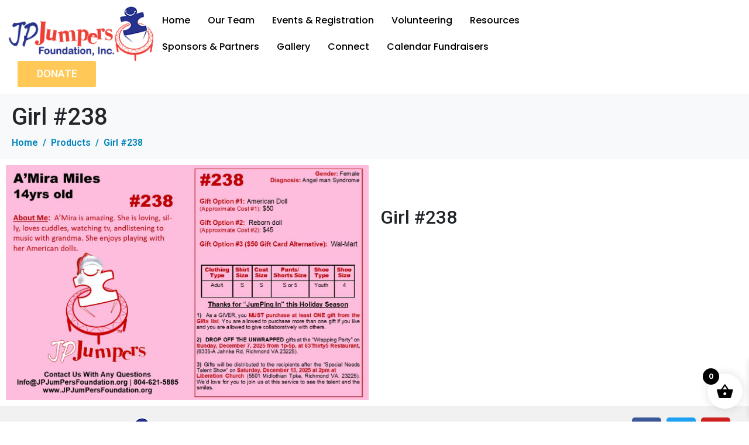

--- FILE ---
content_type: text/html; charset=UTF-8
request_url: https://jpjumpersfoundation.org/product/girl-238/
body_size: 27414
content:
<!DOCTYPE html><html lang="en-US"><head >	<meta charset="UTF-8" />
	<meta name="viewport" content="width=device-width, initial-scale=1" />
	<title>Girl #238 &#8211; JP Jumpers Foundation, INC.</title>
<meta name='robots' content='max-image-preview:large' />
	<style>img:is([sizes="auto" i], [sizes^="auto," i]) { contain-intrinsic-size: 3000px 1500px }</style>
	<link rel="alternate" type="application/rss+xml" title="JP Jumpers Foundation, INC. &raquo; Feed" href="https://jpjumpersfoundation.org/feed/" />
<link rel="alternate" type="application/rss+xml" title="JP Jumpers Foundation, INC. &raquo; Comments Feed" href="https://jpjumpersfoundation.org/comments/feed/" />
<script type="text/javascript">
/* <![CDATA[ */
window._wpemojiSettings = {"baseUrl":"https:\/\/s.w.org\/images\/core\/emoji\/16.0.1\/72x72\/","ext":".png","svgUrl":"https:\/\/s.w.org\/images\/core\/emoji\/16.0.1\/svg\/","svgExt":".svg","source":{"concatemoji":"https:\/\/jpjumpersfoundation.org\/wp-includes\/js\/wp-emoji-release.min.js?ver=6.8.3"}};
/*! This file is auto-generated */
!function(s,n){var o,i,e;function c(e){try{var t={supportTests:e,timestamp:(new Date).valueOf()};sessionStorage.setItem(o,JSON.stringify(t))}catch(e){}}function p(e,t,n){e.clearRect(0,0,e.canvas.width,e.canvas.height),e.fillText(t,0,0);var t=new Uint32Array(e.getImageData(0,0,e.canvas.width,e.canvas.height).data),a=(e.clearRect(0,0,e.canvas.width,e.canvas.height),e.fillText(n,0,0),new Uint32Array(e.getImageData(0,0,e.canvas.width,e.canvas.height).data));return t.every(function(e,t){return e===a[t]})}function u(e,t){e.clearRect(0,0,e.canvas.width,e.canvas.height),e.fillText(t,0,0);for(var n=e.getImageData(16,16,1,1),a=0;a<n.data.length;a++)if(0!==n.data[a])return!1;return!0}function f(e,t,n,a){switch(t){case"flag":return n(e,"\ud83c\udff3\ufe0f\u200d\u26a7\ufe0f","\ud83c\udff3\ufe0f\u200b\u26a7\ufe0f")?!1:!n(e,"\ud83c\udde8\ud83c\uddf6","\ud83c\udde8\u200b\ud83c\uddf6")&&!n(e,"\ud83c\udff4\udb40\udc67\udb40\udc62\udb40\udc65\udb40\udc6e\udb40\udc67\udb40\udc7f","\ud83c\udff4\u200b\udb40\udc67\u200b\udb40\udc62\u200b\udb40\udc65\u200b\udb40\udc6e\u200b\udb40\udc67\u200b\udb40\udc7f");case"emoji":return!a(e,"\ud83e\udedf")}return!1}function g(e,t,n,a){var r="undefined"!=typeof WorkerGlobalScope&&self instanceof WorkerGlobalScope?new OffscreenCanvas(300,150):s.createElement("canvas"),o=r.getContext("2d",{willReadFrequently:!0}),i=(o.textBaseline="top",o.font="600 32px Arial",{});return e.forEach(function(e){i[e]=t(o,e,n,a)}),i}function t(e){var t=s.createElement("script");t.src=e,t.defer=!0,s.head.appendChild(t)}"undefined"!=typeof Promise&&(o="wpEmojiSettingsSupports",i=["flag","emoji"],n.supports={everything:!0,everythingExceptFlag:!0},e=new Promise(function(e){s.addEventListener("DOMContentLoaded",e,{once:!0})}),new Promise(function(t){var n=function(){try{var e=JSON.parse(sessionStorage.getItem(o));if("object"==typeof e&&"number"==typeof e.timestamp&&(new Date).valueOf()<e.timestamp+604800&&"object"==typeof e.supportTests)return e.supportTests}catch(e){}return null}();if(!n){if("undefined"!=typeof Worker&&"undefined"!=typeof OffscreenCanvas&&"undefined"!=typeof URL&&URL.createObjectURL&&"undefined"!=typeof Blob)try{var e="postMessage("+g.toString()+"("+[JSON.stringify(i),f.toString(),p.toString(),u.toString()].join(",")+"));",a=new Blob([e],{type:"text/javascript"}),r=new Worker(URL.createObjectURL(a),{name:"wpTestEmojiSupports"});return void(r.onmessage=function(e){c(n=e.data),r.terminate(),t(n)})}catch(e){}c(n=g(i,f,p,u))}t(n)}).then(function(e){for(var t in e)n.supports[t]=e[t],n.supports.everything=n.supports.everything&&n.supports[t],"flag"!==t&&(n.supports.everythingExceptFlag=n.supports.everythingExceptFlag&&n.supports[t]);n.supports.everythingExceptFlag=n.supports.everythingExceptFlag&&!n.supports.flag,n.DOMReady=!1,n.readyCallback=function(){n.DOMReady=!0}}).then(function(){return e}).then(function(){var e;n.supports.everything||(n.readyCallback(),(e=n.source||{}).concatemoji?t(e.concatemoji):e.wpemoji&&e.twemoji&&(t(e.twemoji),t(e.wpemoji)))}))}((window,document),window._wpemojiSettings);
/* ]]> */
</script>
<link rel='stylesheet' id='font-awesome-5-all-css' href='https://jpjumpersfoundation.org/wp-content/plugins/elementor/assets/lib/font-awesome/css/all.min.css?ver=3.34.1' type='text/css' media='all' />
<link rel='stylesheet' id='font-awesome-4-shim-css' href='https://jpjumpersfoundation.org/wp-content/plugins/elementor/assets/lib/font-awesome/css/v4-shims.min.css?ver=3.34.1' type='text/css' media='all' />
<style id='wp-emoji-styles-inline-css' type='text/css'>

	img.wp-smiley, img.emoji {
		display: inline !important;
		border: none !important;
		box-shadow: none !important;
		height: 1em !important;
		width: 1em !important;
		margin: 0 0.07em !important;
		vertical-align: -0.1em !important;
		background: none !important;
		padding: 0 !important;
	}
</style>
<link rel='stylesheet' id='wp-block-library-css' href='https://jpjumpersfoundation.org/wp-includes/css/dist/block-library/style.min.css?ver=6.8.3' type='text/css' media='all' />
<style id='wp-block-library-theme-inline-css' type='text/css'>
.wp-block-audio :where(figcaption){color:#555;font-size:13px;text-align:center}.is-dark-theme .wp-block-audio :where(figcaption){color:#ffffffa6}.wp-block-audio{margin:0 0 1em}.wp-block-code{border:1px solid #ccc;border-radius:4px;font-family:Menlo,Consolas,monaco,monospace;padding:.8em 1em}.wp-block-embed :where(figcaption){color:#555;font-size:13px;text-align:center}.is-dark-theme .wp-block-embed :where(figcaption){color:#ffffffa6}.wp-block-embed{margin:0 0 1em}.blocks-gallery-caption{color:#555;font-size:13px;text-align:center}.is-dark-theme .blocks-gallery-caption{color:#ffffffa6}:root :where(.wp-block-image figcaption){color:#555;font-size:13px;text-align:center}.is-dark-theme :root :where(.wp-block-image figcaption){color:#ffffffa6}.wp-block-image{margin:0 0 1em}.wp-block-pullquote{border-bottom:4px solid;border-top:4px solid;color:currentColor;margin-bottom:1.75em}.wp-block-pullquote cite,.wp-block-pullquote footer,.wp-block-pullquote__citation{color:currentColor;font-size:.8125em;font-style:normal;text-transform:uppercase}.wp-block-quote{border-left:.25em solid;margin:0 0 1.75em;padding-left:1em}.wp-block-quote cite,.wp-block-quote footer{color:currentColor;font-size:.8125em;font-style:normal;position:relative}.wp-block-quote:where(.has-text-align-right){border-left:none;border-right:.25em solid;padding-left:0;padding-right:1em}.wp-block-quote:where(.has-text-align-center){border:none;padding-left:0}.wp-block-quote.is-large,.wp-block-quote.is-style-large,.wp-block-quote:where(.is-style-plain){border:none}.wp-block-search .wp-block-search__label{font-weight:700}.wp-block-search__button{border:1px solid #ccc;padding:.375em .625em}:where(.wp-block-group.has-background){padding:1.25em 2.375em}.wp-block-separator.has-css-opacity{opacity:.4}.wp-block-separator{border:none;border-bottom:2px solid;margin-left:auto;margin-right:auto}.wp-block-separator.has-alpha-channel-opacity{opacity:1}.wp-block-separator:not(.is-style-wide):not(.is-style-dots){width:100px}.wp-block-separator.has-background:not(.is-style-dots){border-bottom:none;height:1px}.wp-block-separator.has-background:not(.is-style-wide):not(.is-style-dots){height:2px}.wp-block-table{margin:0 0 1em}.wp-block-table td,.wp-block-table th{word-break:normal}.wp-block-table :where(figcaption){color:#555;font-size:13px;text-align:center}.is-dark-theme .wp-block-table :where(figcaption){color:#ffffffa6}.wp-block-video :where(figcaption){color:#555;font-size:13px;text-align:center}.is-dark-theme .wp-block-video :where(figcaption){color:#ffffffa6}.wp-block-video{margin:0 0 1em}:root :where(.wp-block-template-part.has-background){margin-bottom:0;margin-top:0;padding:1.25em 2.375em}
</style>
<style id='classic-theme-styles-inline-css' type='text/css'>
/*! This file is auto-generated */
.wp-block-button__link{color:#fff;background-color:#32373c;border-radius:9999px;box-shadow:none;text-decoration:none;padding:calc(.667em + 2px) calc(1.333em + 2px);font-size:1.125em}.wp-block-file__button{background:#32373c;color:#fff;text-decoration:none}
</style>
<style id='global-styles-inline-css' type='text/css'>
:root{--wp--preset--aspect-ratio--square: 1;--wp--preset--aspect-ratio--4-3: 4/3;--wp--preset--aspect-ratio--3-4: 3/4;--wp--preset--aspect-ratio--3-2: 3/2;--wp--preset--aspect-ratio--2-3: 2/3;--wp--preset--aspect-ratio--16-9: 16/9;--wp--preset--aspect-ratio--9-16: 9/16;--wp--preset--color--black: #000000;--wp--preset--color--cyan-bluish-gray: #abb8c3;--wp--preset--color--white: #ffffff;--wp--preset--color--pale-pink: #f78da7;--wp--preset--color--vivid-red: #cf2e2e;--wp--preset--color--luminous-vivid-orange: #ff6900;--wp--preset--color--luminous-vivid-amber: #fcb900;--wp--preset--color--light-green-cyan: #7bdcb5;--wp--preset--color--vivid-green-cyan: #00d084;--wp--preset--color--pale-cyan-blue: #8ed1fc;--wp--preset--color--vivid-cyan-blue: #0693e3;--wp--preset--color--vivid-purple: #9b51e0;--wp--preset--gradient--vivid-cyan-blue-to-vivid-purple: linear-gradient(135deg,rgba(6,147,227,1) 0%,rgb(155,81,224) 100%);--wp--preset--gradient--light-green-cyan-to-vivid-green-cyan: linear-gradient(135deg,rgb(122,220,180) 0%,rgb(0,208,130) 100%);--wp--preset--gradient--luminous-vivid-amber-to-luminous-vivid-orange: linear-gradient(135deg,rgba(252,185,0,1) 0%,rgba(255,105,0,1) 100%);--wp--preset--gradient--luminous-vivid-orange-to-vivid-red: linear-gradient(135deg,rgba(255,105,0,1) 0%,rgb(207,46,46) 100%);--wp--preset--gradient--very-light-gray-to-cyan-bluish-gray: linear-gradient(135deg,rgb(238,238,238) 0%,rgb(169,184,195) 100%);--wp--preset--gradient--cool-to-warm-spectrum: linear-gradient(135deg,rgb(74,234,220) 0%,rgb(151,120,209) 20%,rgb(207,42,186) 40%,rgb(238,44,130) 60%,rgb(251,105,98) 80%,rgb(254,248,76) 100%);--wp--preset--gradient--blush-light-purple: linear-gradient(135deg,rgb(255,206,236) 0%,rgb(152,150,240) 100%);--wp--preset--gradient--blush-bordeaux: linear-gradient(135deg,rgb(254,205,165) 0%,rgb(254,45,45) 50%,rgb(107,0,62) 100%);--wp--preset--gradient--luminous-dusk: linear-gradient(135deg,rgb(255,203,112) 0%,rgb(199,81,192) 50%,rgb(65,88,208) 100%);--wp--preset--gradient--pale-ocean: linear-gradient(135deg,rgb(255,245,203) 0%,rgb(182,227,212) 50%,rgb(51,167,181) 100%);--wp--preset--gradient--electric-grass: linear-gradient(135deg,rgb(202,248,128) 0%,rgb(113,206,126) 100%);--wp--preset--gradient--midnight: linear-gradient(135deg,rgb(2,3,129) 0%,rgb(40,116,252) 100%);--wp--preset--font-size--small: 13px;--wp--preset--font-size--medium: 20px;--wp--preset--font-size--large: 36px;--wp--preset--font-size--x-large: 42px;--wp--preset--spacing--20: 0.44rem;--wp--preset--spacing--30: 0.67rem;--wp--preset--spacing--40: 1rem;--wp--preset--spacing--50: 1.5rem;--wp--preset--spacing--60: 2.25rem;--wp--preset--spacing--70: 3.38rem;--wp--preset--spacing--80: 5.06rem;--wp--preset--shadow--natural: 6px 6px 9px rgba(0, 0, 0, 0.2);--wp--preset--shadow--deep: 12px 12px 50px rgba(0, 0, 0, 0.4);--wp--preset--shadow--sharp: 6px 6px 0px rgba(0, 0, 0, 0.2);--wp--preset--shadow--outlined: 6px 6px 0px -3px rgba(255, 255, 255, 1), 6px 6px rgba(0, 0, 0, 1);--wp--preset--shadow--crisp: 6px 6px 0px rgba(0, 0, 0, 1);}:where(.is-layout-flex){gap: 0.5em;}:where(.is-layout-grid){gap: 0.5em;}body .is-layout-flex{display: flex;}.is-layout-flex{flex-wrap: wrap;align-items: center;}.is-layout-flex > :is(*, div){margin: 0;}body .is-layout-grid{display: grid;}.is-layout-grid > :is(*, div){margin: 0;}:where(.wp-block-columns.is-layout-flex){gap: 2em;}:where(.wp-block-columns.is-layout-grid){gap: 2em;}:where(.wp-block-post-template.is-layout-flex){gap: 1.25em;}:where(.wp-block-post-template.is-layout-grid){gap: 1.25em;}.has-black-color{color: var(--wp--preset--color--black) !important;}.has-cyan-bluish-gray-color{color: var(--wp--preset--color--cyan-bluish-gray) !important;}.has-white-color{color: var(--wp--preset--color--white) !important;}.has-pale-pink-color{color: var(--wp--preset--color--pale-pink) !important;}.has-vivid-red-color{color: var(--wp--preset--color--vivid-red) !important;}.has-luminous-vivid-orange-color{color: var(--wp--preset--color--luminous-vivid-orange) !important;}.has-luminous-vivid-amber-color{color: var(--wp--preset--color--luminous-vivid-amber) !important;}.has-light-green-cyan-color{color: var(--wp--preset--color--light-green-cyan) !important;}.has-vivid-green-cyan-color{color: var(--wp--preset--color--vivid-green-cyan) !important;}.has-pale-cyan-blue-color{color: var(--wp--preset--color--pale-cyan-blue) !important;}.has-vivid-cyan-blue-color{color: var(--wp--preset--color--vivid-cyan-blue) !important;}.has-vivid-purple-color{color: var(--wp--preset--color--vivid-purple) !important;}.has-black-background-color{background-color: var(--wp--preset--color--black) !important;}.has-cyan-bluish-gray-background-color{background-color: var(--wp--preset--color--cyan-bluish-gray) !important;}.has-white-background-color{background-color: var(--wp--preset--color--white) !important;}.has-pale-pink-background-color{background-color: var(--wp--preset--color--pale-pink) !important;}.has-vivid-red-background-color{background-color: var(--wp--preset--color--vivid-red) !important;}.has-luminous-vivid-orange-background-color{background-color: var(--wp--preset--color--luminous-vivid-orange) !important;}.has-luminous-vivid-amber-background-color{background-color: var(--wp--preset--color--luminous-vivid-amber) !important;}.has-light-green-cyan-background-color{background-color: var(--wp--preset--color--light-green-cyan) !important;}.has-vivid-green-cyan-background-color{background-color: var(--wp--preset--color--vivid-green-cyan) !important;}.has-pale-cyan-blue-background-color{background-color: var(--wp--preset--color--pale-cyan-blue) !important;}.has-vivid-cyan-blue-background-color{background-color: var(--wp--preset--color--vivid-cyan-blue) !important;}.has-vivid-purple-background-color{background-color: var(--wp--preset--color--vivid-purple) !important;}.has-black-border-color{border-color: var(--wp--preset--color--black) !important;}.has-cyan-bluish-gray-border-color{border-color: var(--wp--preset--color--cyan-bluish-gray) !important;}.has-white-border-color{border-color: var(--wp--preset--color--white) !important;}.has-pale-pink-border-color{border-color: var(--wp--preset--color--pale-pink) !important;}.has-vivid-red-border-color{border-color: var(--wp--preset--color--vivid-red) !important;}.has-luminous-vivid-orange-border-color{border-color: var(--wp--preset--color--luminous-vivid-orange) !important;}.has-luminous-vivid-amber-border-color{border-color: var(--wp--preset--color--luminous-vivid-amber) !important;}.has-light-green-cyan-border-color{border-color: var(--wp--preset--color--light-green-cyan) !important;}.has-vivid-green-cyan-border-color{border-color: var(--wp--preset--color--vivid-green-cyan) !important;}.has-pale-cyan-blue-border-color{border-color: var(--wp--preset--color--pale-cyan-blue) !important;}.has-vivid-cyan-blue-border-color{border-color: var(--wp--preset--color--vivid-cyan-blue) !important;}.has-vivid-purple-border-color{border-color: var(--wp--preset--color--vivid-purple) !important;}.has-vivid-cyan-blue-to-vivid-purple-gradient-background{background: var(--wp--preset--gradient--vivid-cyan-blue-to-vivid-purple) !important;}.has-light-green-cyan-to-vivid-green-cyan-gradient-background{background: var(--wp--preset--gradient--light-green-cyan-to-vivid-green-cyan) !important;}.has-luminous-vivid-amber-to-luminous-vivid-orange-gradient-background{background: var(--wp--preset--gradient--luminous-vivid-amber-to-luminous-vivid-orange) !important;}.has-luminous-vivid-orange-to-vivid-red-gradient-background{background: var(--wp--preset--gradient--luminous-vivid-orange-to-vivid-red) !important;}.has-very-light-gray-to-cyan-bluish-gray-gradient-background{background: var(--wp--preset--gradient--very-light-gray-to-cyan-bluish-gray) !important;}.has-cool-to-warm-spectrum-gradient-background{background: var(--wp--preset--gradient--cool-to-warm-spectrum) !important;}.has-blush-light-purple-gradient-background{background: var(--wp--preset--gradient--blush-light-purple) !important;}.has-blush-bordeaux-gradient-background{background: var(--wp--preset--gradient--blush-bordeaux) !important;}.has-luminous-dusk-gradient-background{background: var(--wp--preset--gradient--luminous-dusk) !important;}.has-pale-ocean-gradient-background{background: var(--wp--preset--gradient--pale-ocean) !important;}.has-electric-grass-gradient-background{background: var(--wp--preset--gradient--electric-grass) !important;}.has-midnight-gradient-background{background: var(--wp--preset--gradient--midnight) !important;}.has-small-font-size{font-size: var(--wp--preset--font-size--small) !important;}.has-medium-font-size{font-size: var(--wp--preset--font-size--medium) !important;}.has-large-font-size{font-size: var(--wp--preset--font-size--large) !important;}.has-x-large-font-size{font-size: var(--wp--preset--font-size--x-large) !important;}
:where(.wp-block-post-template.is-layout-flex){gap: 1.25em;}:where(.wp-block-post-template.is-layout-grid){gap: 1.25em;}
:where(.wp-block-columns.is-layout-flex){gap: 2em;}:where(.wp-block-columns.is-layout-grid){gap: 2em;}
:root :where(.wp-block-pullquote){font-size: 1.5em;line-height: 1.6;}
</style>
<link rel='stylesheet' id='pb_animate-css' href='https://jpjumpersfoundation.org/wp-content/plugins/ays-popup-box/public/css/animate.css?ver=6.1.1' type='text/css' media='all' />
<link rel='stylesheet' id='contact-form-7-css' href='https://jpjumpersfoundation.org/wp-content/plugins/contact-form-7/includes/css/styles.css?ver=6.1.4' type='text/css' media='all' />
<link rel='stylesheet' id='photoswipe-css' href='https://jpjumpersfoundation.org/wp-content/plugins/woocommerce/assets/css/photoswipe/photoswipe.min.css?ver=10.4.3' type='text/css' media='all' />
<link rel='stylesheet' id='photoswipe-default-skin-css' href='https://jpjumpersfoundation.org/wp-content/plugins/woocommerce/assets/css/photoswipe/default-skin/default-skin.min.css?ver=10.4.3' type='text/css' media='all' />
<link rel='stylesheet' id='woocommerce-layout-css' href='https://jpjumpersfoundation.org/wp-content/plugins/woocommerce/assets/css/woocommerce-layout.css?ver=10.4.3' type='text/css' media='all' />
<link rel='stylesheet' id='woocommerce-smallscreen-css' href='https://jpjumpersfoundation.org/wp-content/plugins/woocommerce/assets/css/woocommerce-smallscreen.css?ver=10.4.3' type='text/css' media='only screen and (max-width: 768px)' />
<link rel='stylesheet' id='woocommerce-general-css' href='https://jpjumpersfoundation.org/wp-content/plugins/woocommerce/assets/css/woocommerce.css?ver=10.4.3' type='text/css' media='all' />
<style id='woocommerce-inline-inline-css' type='text/css'>
.woocommerce form .form-row .required { visibility: visible; }
</style>
<link rel='stylesheet' id='xoo-wsc-fonts-css' href='https://jpjumpersfoundation.org/wp-content/plugins/side-cart-woocommerce/assets/css/xoo-wsc-fonts.css?ver=2.7.2' type='text/css' media='all' />
<link rel='stylesheet' id='xoo-wsc-style-css' href='https://jpjumpersfoundation.org/wp-content/plugins/side-cart-woocommerce/assets/css/xoo-wsc-style.css?ver=2.7.2' type='text/css' media='all' />
<style id='xoo-wsc-style-inline-css' type='text/css'>




.xoo-wsc-ft-buttons-cont a.xoo-wsc-ft-btn, .xoo-wsc-container .xoo-wsc-btn {
	background-color: #000000;
	color: #ffffff;
	border: 2px solid #ffffff;
	padding: 10px 20px;
}

.xoo-wsc-ft-buttons-cont a.xoo-wsc-ft-btn:hover, .xoo-wsc-container .xoo-wsc-btn:hover {
	background-color: #ffffff;
	color: #000000;
	border: 2px solid #000000;
}

 

.xoo-wsc-footer{
	background-color: #ffffff;
	color: #000000;
	padding: 10px 20px;
	box-shadow: 0 -5px 10px #0000001a;
}

.xoo-wsc-footer, .xoo-wsc-footer a, .xoo-wsc-footer .amount{
	font-size: 18px;
}

.xoo-wsc-btn .amount{
	color: #ffffff}

.xoo-wsc-btn:hover .amount{
	color: #000000;
}

.xoo-wsc-ft-buttons-cont{
	grid-template-columns: auto;
}

.xoo-wsc-basket{
	bottom: 12px;
	right: 1px;
	background-color: #ffffff;
	color: #000000;
	box-shadow: 0px 0px 15px 2px #0000001a;
	border-radius: 50%;
	display: flex;
	width: 60px;
	height: 60px;
}


.xoo-wsc-bki{
	font-size: 30px}

.xoo-wsc-items-count{
	top: -9px;
	left: -8px;
}

.xoo-wsc-items-count, .xoo-wsch-items-count{
	background-color: #000000;
	color: #ffffff;
}

.xoo-wsc-container, .xoo-wsc-slider{
	max-width: 365px;
	right: -365px;
	top: 0;bottom: 0;
	bottom: 0;
	font-family: }


.xoo-wsc-cart-active .xoo-wsc-container, .xoo-wsc-slider-active .xoo-wsc-slider{
	right: 0;
}


.xoo-wsc-cart-active .xoo-wsc-basket{
	right: 365px;
}

.xoo-wsc-slider{
	right: -365px;
}

span.xoo-wsch-close {
    font-size: 16px;
}

	.xoo-wsch-top{
		justify-content: center;
	}
	span.xoo-wsch-close {
	    right: 10px;
	}

.xoo-wsch-text{
	font-size: 20px;
}

.xoo-wsc-header{
	color: #000000;
	background-color: #ffffff;
	border-bottom: 2px solid #eee;
	padding: 15px 15px;
}


.xoo-wsc-body{
	background-color: #f8f9fa;
}

.xoo-wsc-products:not(.xoo-wsc-pattern-card), .xoo-wsc-products:not(.xoo-wsc-pattern-card) span.amount, .xoo-wsc-products:not(.xoo-wsc-pattern-card) a{
	font-size: 16px;
	color: #000000;
}

.xoo-wsc-products:not(.xoo-wsc-pattern-card) .xoo-wsc-product{
	padding: 10px 15px;
	margin: 10px 15px;
	border-radius: 5px;
	box-shadow: 0 2px 2px #00000005;
	background-color: #ffffff;
}

.xoo-wsc-sum-col{
	justify-content: center;
}


/** Shortcode **/
.xoo-wsc-sc-count{
	background-color: #000000;
	color: #ffffff;
}

.xoo-wsc-sc-bki{
	font-size: 28px;
	color: #000000;
}
.xoo-wsc-sc-cont{
	color: #000000;
}


.xoo-wsc-product dl.variation {
	display: block;
}


.xoo-wsc-product-cont{
	padding: 10px 10px;
}

.xoo-wsc-products:not(.xoo-wsc-pattern-card) .xoo-wsc-img-col{
	width: 28%;
}

.xoo-wsc-pattern-card .xoo-wsc-img-col img{
	max-width: 100%;
	height: auto;
}

.xoo-wsc-products:not(.xoo-wsc-pattern-card) .xoo-wsc-sum-col{
	width: 72%;
}

.xoo-wsc-pattern-card .xoo-wsc-product-cont{
	width: 50% 
}

@media only screen and (max-width: 600px) {
	.xoo-wsc-pattern-card .xoo-wsc-product-cont  {
		width: 50%;
	}
}


.xoo-wsc-pattern-card .xoo-wsc-product{
	border: 0;
	box-shadow: 0px 10px 15px -12px #0000001a;
}


.xoo-wsc-sm-front{
	background-color: #eee;
}
.xoo-wsc-pattern-card, .xoo-wsc-sm-front{
	border-bottom-left-radius: 5px;
	border-bottom-right-radius: 5px;
}
.xoo-wsc-pattern-card, .xoo-wsc-img-col img, .xoo-wsc-img-col, .xoo-wsc-sm-back-cont{
	border-top-left-radius: 5px;
	border-top-right-radius: 5px;
}
.xoo-wsc-sm-back{
	background-color: #fff;
}
.xoo-wsc-pattern-card, .xoo-wsc-pattern-card a, .xoo-wsc-pattern-card .amount{
	font-size: 16px;
}

.xoo-wsc-sm-front, .xoo-wsc-sm-front a, .xoo-wsc-sm-front .amount{
	color: #000;
}

.xoo-wsc-sm-back, .xoo-wsc-sm-back a, .xoo-wsc-sm-back .amount{
	color: #000;
}


.magictime {
    animation-duration: 0.5s;
}



span.xoo-wsch-items-count{
	height: 20px;
	line-height: 20px;
	width: 20px;
}

span.xoo-wsch-icon{
	font-size: 30px
}

.xoo-wsc-smr-del{
	font-size: 16px
}
</style>
<link rel='stylesheet' id='se_styles-css' href='https://jpjumpersfoundation.org/wp-content/plugins/smart-search-for-woocommerce/assets/css/se-styles.css?ver=1.0.18' type='text/css' media='' />
<link rel='stylesheet' id='jupiterx-popups-animation-css' href='https://jpjumpersfoundation.org/wp-content/plugins/jupiterx-core/includes/extensions/raven/assets/lib/animate/animate.min.css?ver=3.4.6' type='text/css' media='all' />
<link rel='stylesheet' id='jupiterx-css' href='https://jpjumpersfoundation.org/wp-content/uploads/jupiterx/compiler/jupiterx/3a362d1.css?ver=3.4.6' type='text/css' media='all' />
<link rel='stylesheet' id='jupiterx-elements-dynamic-styles-css' href='https://jpjumpersfoundation.org/wp-content/uploads/jupiterx/compiler/jupiterx-elements-dynamic-styles/9f115c5.css?ver=3.4.6' type='text/css' media='all' />
<link rel='stylesheet' id='exad-slick-css' href='https://jpjumpersfoundation.org/wp-content/plugins/exclusive-addons-for-elementor/assets/vendor/css/slick.min.css?ver=6.8.3' type='text/css' media='all' />
<link rel='stylesheet' id='exad-slick-theme-css' href='https://jpjumpersfoundation.org/wp-content/plugins/exclusive-addons-for-elementor/assets/vendor/css/slick-theme.min.css?ver=6.8.3' type='text/css' media='all' />
<link rel='stylesheet' id='exad-image-hover-css' href='https://jpjumpersfoundation.org/wp-content/plugins/exclusive-addons-for-elementor/assets/vendor/css/imagehover.css?ver=6.8.3' type='text/css' media='all' />
<link rel='stylesheet' id='exad-swiperv5-css' href='https://jpjumpersfoundation.org/wp-content/plugins/exclusive-addons-for-elementor/assets/vendor/css/swiper.min.css?ver=2.7.9.8' type='text/css' media='all' />
<link rel='stylesheet' id='exad-main-style-css' href='https://jpjumpersfoundation.org/wp-content/plugins/exclusive-addons-for-elementor/assets/css/exad-styles.min.css?ver=6.8.3' type='text/css' media='all' />
<link rel='stylesheet' id='elementor-icons-css' href='https://jpjumpersfoundation.org/wp-content/plugins/elementor/assets/lib/eicons/css/elementor-icons.min.css?ver=5.45.0' type='text/css' media='all' />
<link rel='stylesheet' id='elementor-frontend-css' href='https://jpjumpersfoundation.org/wp-content/plugins/elementor/assets/css/frontend.min.css?ver=3.34.1' type='text/css' media='all' />
<link rel='stylesheet' id='font-awesome-css' href='https://jpjumpersfoundation.org/wp-content/plugins/elementor/assets/lib/font-awesome/css/font-awesome.min.css?ver=4.7.0' type='text/css' media='all' />
<link rel='stylesheet' id='jupiterx-core-raven-frontend-css' href='https://jpjumpersfoundation.org/wp-content/plugins/jupiterx-core/includes/extensions/raven/assets/css/frontend.min.css?ver=6.8.3' type='text/css' media='all' />
<style id='jupiterx-core-raven-frontend-inline-css' type='text/css'>
.jupiterx-main-content{ padding: 0px } .jupiterx-main-content > .container { max-width: inherit; padding: 0px }.jupiterx-layout-builder-template > .row { margin: 0; } .jupiterx-layout-builder-template > .row > #jupiterx-primary { padding: 0; }
</style>
<link rel='stylesheet' id='elementor-post-11781-css' href='https://jpjumpersfoundation.org/wp-content/uploads/elementor/css/post-11781.css?ver=1768604269' type='text/css' media='all' />
<link rel='stylesheet' id='flatpickr-css' href='https://jpjumpersfoundation.org/wp-content/plugins/elementor/assets/lib/flatpickr/flatpickr.min.css?ver=4.6.13' type='text/css' media='all' />
<link rel='stylesheet' id='elementor-gf-roboto-css' href='https://fonts.googleapis.com/css?family=Roboto:100,100italic,200,200italic,300,300italic,400,400italic,500,500italic,600,600italic,700,700italic,800,800italic,900,900italic&#038;display=swap' type='text/css' media='all' />
<link rel='stylesheet' id='elementor-gf-robotoslab-css' href='https://fonts.googleapis.com/css?family=Roboto+Slab:100,100italic,200,200italic,300,300italic,400,400italic,500,500italic,600,600italic,700,700italic,800,800italic,900,900italic&#038;display=swap' type='text/css' media='all' />
<link rel='stylesheet' id='elementor-gf-poppins-css' href='https://fonts.googleapis.com/css?family=Poppins:100,100italic,200,200italic,300,300italic,400,400italic,500,500italic,600,600italic,700,700italic,800,800italic,900,900italic&#038;display=swap' type='text/css' media='all' />
<link rel='stylesheet' id='elementor-gf-montserrat-css' href='https://fonts.googleapis.com/css?family=Montserrat:100,100italic,200,200italic,300,300italic,400,400italic,500,500italic,600,600italic,700,700italic,800,800italic,900,900italic&#038;display=swap' type='text/css' media='all' />
<script type="text/javascript" src="https://jpjumpersfoundation.org/wp-content/plugins/elementor/assets/lib/font-awesome/js/v4-shims.min.js?ver=3.34.1" id="font-awesome-4-shim-js"></script>
<script type="text/javascript" src="https://jpjumpersfoundation.org/wp-includes/js/jquery/jquery.min.js?ver=3.7.1" id="jquery-core-js"></script>
<script type="text/javascript" src="https://jpjumpersfoundation.org/wp-includes/js/jquery/jquery-migrate.min.js?ver=3.4.1" id="jquery-migrate-js"></script>
<script type="text/javascript" id="ays-pb-js-extra">
/* <![CDATA[ */
var pbLocalizeObj = {"ajax":"https:\/\/jpjumpersfoundation.org\/wp-admin\/admin-ajax.php","seconds":"seconds","thisWillClose":"This will close in","icons":{"close_icon":"<svg class=\"ays_pb_material_close_icon\" xmlns=\"https:\/\/www.w3.org\/2000\/svg\" height=\"36px\" viewBox=\"0 0 24 24\" width=\"36px\" fill=\"#000000\" alt=\"Pop-up Close\"><path d=\"M0 0h24v24H0z\" fill=\"none\"\/><path d=\"M19 6.41L17.59 5 12 10.59 6.41 5 5 6.41 10.59 12 5 17.59 6.41 19 12 13.41 17.59 19 19 17.59 13.41 12z\"\/><\/svg>","close_circle_icon":"<svg class=\"ays_pb_material_close_circle_icon\" xmlns=\"https:\/\/www.w3.org\/2000\/svg\" height=\"24\" viewBox=\"0 0 24 24\" width=\"36\" alt=\"Pop-up Close\"><path d=\"M0 0h24v24H0z\" fill=\"none\"\/><path d=\"M12 2C6.47 2 2 6.47 2 12s4.47 10 10 10 10-4.47 10-10S17.53 2 12 2zm5 13.59L15.59 17 12 13.41 8.41 17 7 15.59 10.59 12 7 8.41 8.41 7 12 10.59 15.59 7 17 8.41 13.41 12 17 15.59z\"\/><\/svg>","volume_up_icon":"<svg class=\"ays_pb_fa_volume\" xmlns=\"https:\/\/www.w3.org\/2000\/svg\" height=\"24\" viewBox=\"0 0 24 24\" width=\"36\"><path d=\"M0 0h24v24H0z\" fill=\"none\"\/><path d=\"M3 9v6h4l5 5V4L7 9H3zm13.5 3c0-1.77-1.02-3.29-2.5-4.03v8.05c1.48-.73 2.5-2.25 2.5-4.02zM14 3.23v2.06c2.89.86 5 3.54 5 6.71s-2.11 5.85-5 6.71v2.06c4.01-.91 7-4.49 7-8.77s-2.99-7.86-7-8.77z\"\/><\/svg>","volume_mute_icon":"<svg xmlns=\"https:\/\/www.w3.org\/2000\/svg\" height=\"24\" viewBox=\"0 0 24 24\" width=\"24\"><path d=\"M0 0h24v24H0z\" fill=\"none\"\/><path d=\"M7 9v6h4l5 5V4l-5 5H7z\"\/><\/svg>"}};
/* ]]> */
</script>
<script type="text/javascript" src="https://jpjumpersfoundation.org/wp-content/plugins/ays-popup-box/public/js/ays-pb-public.js?ver=6.1.1" id="ays-pb-js"></script>
<script type="text/javascript" src="https://jpjumpersfoundation.org/wp-content/plugins/woocommerce/assets/js/jquery-blockui/jquery.blockUI.min.js?ver=2.7.0-wc.10.4.3" id="wc-jquery-blockui-js" defer="defer" data-wp-strategy="defer"></script>
<script type="text/javascript" id="wc-add-to-cart-js-extra">
/* <![CDATA[ */
var wc_add_to_cart_params = {"ajax_url":"\/wp-admin\/admin-ajax.php","wc_ajax_url":"\/?wc-ajax=%%endpoint%%","i18n_view_cart":"View cart","cart_url":"https:\/\/jpjumpersfoundation.org\/cart\/","is_cart":"","cart_redirect_after_add":"no"};
/* ]]> */
</script>
<script type="text/javascript" src="https://jpjumpersfoundation.org/wp-content/plugins/woocommerce/assets/js/frontend/add-to-cart.min.js?ver=10.4.3" id="wc-add-to-cart-js" defer="defer" data-wp-strategy="defer"></script>
<script type="text/javascript" src="https://jpjumpersfoundation.org/wp-content/plugins/woocommerce/assets/js/zoom/jquery.zoom.min.js?ver=1.7.21-wc.10.4.3" id="wc-zoom-js" defer="defer" data-wp-strategy="defer"></script>
<script type="text/javascript" src="https://jpjumpersfoundation.org/wp-content/plugins/woocommerce/assets/js/flexslider/jquery.flexslider.min.js?ver=2.7.2-wc.10.4.3" id="wc-flexslider-js" defer="defer" data-wp-strategy="defer"></script>
<script type="text/javascript" src="https://jpjumpersfoundation.org/wp-content/plugins/woocommerce/assets/js/photoswipe/photoswipe.min.js?ver=4.1.1-wc.10.4.3" id="wc-photoswipe-js" defer="defer" data-wp-strategy="defer"></script>
<script type="text/javascript" src="https://jpjumpersfoundation.org/wp-content/plugins/woocommerce/assets/js/photoswipe/photoswipe-ui-default.min.js?ver=4.1.1-wc.10.4.3" id="wc-photoswipe-ui-default-js" defer="defer" data-wp-strategy="defer"></script>
<script type="text/javascript" id="wc-single-product-js-extra">
/* <![CDATA[ */
var wc_single_product_params = {"i18n_required_rating_text":"Please select a rating","i18n_rating_options":["1 of 5 stars","2 of 5 stars","3 of 5 stars","4 of 5 stars","5 of 5 stars"],"i18n_product_gallery_trigger_text":"View full-screen image gallery","review_rating_required":"yes","flexslider":{"rtl":false,"animation":"slide","smoothHeight":true,"directionNav":true,"controlNav":"thumbnails","slideshow":false,"animationSpeed":500,"animationLoop":false,"allowOneSlide":false,"prevText":"<svg fill=\"#333333\" version=\"1.1\" id=\"Layer_1\" xmlns=\"http:\/\/www.w3.org\/2000\/svg\" xmlns:xlink=\"http:\/\/www.w3.org\/1999\/xlink\" x=\"0px\" y=\"0px\" width=\"7.2px\" height=\"12px\" viewBox=\"0 0 7.2 12\" style=\"enable-background:new 0 0 7.2 12;\" xml:space=\"preserve\"><path class=\"st0\" d=\"M2.4,6l4.5-4.3c0.4-0.4,0.4-1,0-1.4c-0.4-0.4-1-0.4-1.4,0l-5.2,5C0.1,5.5,0,5.7,0,6s0.1,0.5,0.3,0.7l5.2,5\tC5.7,11.9,6,12,6.2,12c0.3,0,0.5-0.1,0.7-0.3c0.4-0.4,0.4-1,0-1.4L2.4,6z\"\/><\/svg>","nextText":"<svg fill=\"#333333\" version=\"1.1\" id=\"Layer_1\" xmlns=\"http:\/\/www.w3.org\/2000\/svg\" xmlns:xlink=\"http:\/\/www.w3.org\/1999\/xlink\" x=\"0px\" y=\"0px\" width=\"7.2px\" height=\"12px\" viewBox=\"0 0 7.2 12\" style=\"enable-background:new 0 0 7.2 12;\" xml:space=\"preserve\"><path class=\"st0\" d=\"M4.8,6l-4.5,4.3c-0.4,0.4-0.4,1,0,1.4c0.4,0.4,1,0.4,1.4,0l5.2-5C7.1,6.5,7.2,6.3,7.2,6S7.1,5.5,6.9,5.3l-5.2-5C1.5,0.1,1.2,0,1,0C0.7,0,0.5,0.1,0.3,0.3c-0.4,0.4-0.4,1,0,1.4L4.8,6z\"\/><\/svg>"},"zoom_enabled":"1","zoom_options":[],"photoswipe_enabled":"1","photoswipe_options":{"shareEl":false,"closeOnScroll":false,"history":false,"hideAnimationDuration":0,"showAnimationDuration":0},"flexslider_enabled":"1"};
/* ]]> */
</script>
<script type="text/javascript" src="https://jpjumpersfoundation.org/wp-content/plugins/woocommerce/assets/js/frontend/single-product.min.js?ver=10.4.3" id="wc-single-product-js" defer="defer" data-wp-strategy="defer"></script>
<script type="text/javascript" src="https://jpjumpersfoundation.org/wp-content/plugins/woocommerce/assets/js/js-cookie/js.cookie.min.js?ver=2.1.4-wc.10.4.3" id="wc-js-cookie-js" defer="defer" data-wp-strategy="defer"></script>
<script type="text/javascript" id="woocommerce-js-extra">
/* <![CDATA[ */
var woocommerce_params = {"ajax_url":"\/wp-admin\/admin-ajax.php","wc_ajax_url":"\/?wc-ajax=%%endpoint%%","i18n_password_show":"Show password","i18n_password_hide":"Hide password"};
/* ]]> */
</script>
<script type="text/javascript" src="https://jpjumpersfoundation.org/wp-content/plugins/woocommerce/assets/js/frontend/woocommerce.min.js?ver=10.4.3" id="woocommerce-js" defer="defer" data-wp-strategy="defer"></script>
<script type="text/javascript" src="https://jpjumpersfoundation.org/wp-content/themes/jupiterx/lib/assets/dist/js/utils.min.js?ver=3.4.6" id="jupiterx-utils-js"></script>
<link rel="https://api.w.org/" href="https://jpjumpersfoundation.org/wp-json/" /><link rel="alternate" title="JSON" type="application/json" href="https://jpjumpersfoundation.org/wp-json/wp/v2/product/16339" /><link rel="EditURI" type="application/rsd+xml" title="RSD" href="https://jpjumpersfoundation.org/xmlrpc.php?rsd" />
<meta name="generator" content="WordPress 6.8.3" />
<meta name="generator" content="WooCommerce 10.4.3" />
<link rel="canonical" href="https://jpjumpersfoundation.org/product/girl-238/" />
<link rel='shortlink' href='https://jpjumpersfoundation.org/?p=16339' />
<link rel="alternate" title="oEmbed (JSON)" type="application/json+oembed" href="https://jpjumpersfoundation.org/wp-json/oembed/1.0/embed?url=https%3A%2F%2Fjpjumpersfoundation.org%2Fproduct%2Fgirl-238%2F" />
<link rel="alternate" title="oEmbed (XML)" type="text/xml+oembed" href="https://jpjumpersfoundation.org/wp-json/oembed/1.0/embed?url=https%3A%2F%2Fjpjumpersfoundation.org%2Fproduct%2Fgirl-238%2F&#038;format=xml" />
	<noscript><style>.woocommerce-product-gallery{ opacity: 1 !important; }</style></noscript>
	<meta name="generator" content="Elementor 3.34.1; features: additional_custom_breakpoints; settings: css_print_method-external, google_font-enabled, font_display-swap">
			<style>
				.e-con.e-parent:nth-of-type(n+4):not(.e-lazyloaded):not(.e-no-lazyload),
				.e-con.e-parent:nth-of-type(n+4):not(.e-lazyloaded):not(.e-no-lazyload) * {
					background-image: none !important;
				}
				@media screen and (max-height: 1024px) {
					.e-con.e-parent:nth-of-type(n+3):not(.e-lazyloaded):not(.e-no-lazyload),
					.e-con.e-parent:nth-of-type(n+3):not(.e-lazyloaded):not(.e-no-lazyload) * {
						background-image: none !important;
					}
				}
				@media screen and (max-height: 640px) {
					.e-con.e-parent:nth-of-type(n+2):not(.e-lazyloaded):not(.e-no-lazyload),
					.e-con.e-parent:nth-of-type(n+2):not(.e-lazyloaded):not(.e-no-lazyload) * {
						background-image: none !important;
					}
				}
			</style>
			<link rel="icon" href="https://jpjumpersfoundation.org/wp-content/uploads/2023/10/cropped-jpjffavicon-1-32x32.png" sizes="32x32" />
<link rel="icon" href="https://jpjumpersfoundation.org/wp-content/uploads/2023/10/cropped-jpjffavicon-1-192x192.png" sizes="192x192" />
<link rel="apple-touch-icon" href="https://jpjumpersfoundation.org/wp-content/uploads/2023/10/cropped-jpjffavicon-1-180x180.png" />
<meta name="msapplication-TileImage" content="https://jpjumpersfoundation.org/wp-content/uploads/2023/10/cropped-jpjffavicon-1-270x270.png" />
		<style type="text/css" id="wp-custom-css">
			.jupiterx-product-quick-view-modal.featherlight-inner > .woocommerce > .product .jupiterx-product-quick-view-modal-image {
    display: flex;
    align-items: center;
    width: 80%;
}

.jupiterx-product-quick-view-modal.featherlight-inner > .woocommerce > .product .jupiterx-product-quick-view-modal-image img {
    height: 100%;
    object-fit: scale-down;
}

.jupiterx-product-quick-view-modal.featherlight-inner > .woocommerce > .product .jupiterx-product-quick-view-modal-content {
    width: 40%;
    padding: 40px;
    box-sizing: border-box;
    overflow-y: auto;
}

.instock-circle {
    background-color: #BFBFBF;
    color: #fff;
    display: inline-block;
    padding: 10px;
    border-radius: 50%;
    font-size: 18px;
    font-weight: bold;
    text-align: center;
    line-height: 1;
}

.elementor-widget-container .elementor-shortcode {
    text-align: center;
}
		</style>
		</head><body class="wp-singular product-template-default single single-product postid-16339 wp-theme-jupiterx no-js theme-jupiterx woocommerce woocommerce-page woocommerce-no-js jupiterx-woocommerce-notices-style-initialized exclusive-addons-elementor jupiterx-product-template-1 elementor-default elementor-kit-11781 jupiterx-header-fixed" itemscope="itemscope" itemtype="http://schema.org/WebPage"><a class="jupiterx-a11y jupiterx-a11y-skip-navigation-link" href="#jupiterx-main">Skip to content</a><div class="jupiterx-site"><header class="jupiterx-header" data-jupiterx-settings="{&quot;breakpoint&quot;:&quot;767.98&quot;,&quot;template&quot;:&quot;11885&quot;,&quot;behavior&quot;:&quot;fixed&quot;,&quot;position&quot;:&quot;top&quot;}" role="banner" itemscope="itemscope" itemtype="http://schema.org/WPHeader"><style>.elementor-11885 .elementor-element.elementor-element-5f1017e > .elementor-container > .elementor-column > .elementor-widget-wrap{align-content:center;align-items:center;}.elementor-11885 .elementor-element.elementor-element-5f1017e:not(.elementor-motion-effects-element-type-background), .elementor-11885 .elementor-element.elementor-element-5f1017e > .elementor-motion-effects-container > .elementor-motion-effects-layer{background-color:#FFFFFFBD;}.elementor-11885 .elementor-element.elementor-element-5f1017e{transition:background 0.3s, border 0.3s, border-radius 0.3s, box-shadow 0.3s;}.elementor-11885 .elementor-element.elementor-element-5f1017e > .elementor-background-overlay{transition:background 0.3s, border-radius 0.3s, opacity 0.3s;}.elementor-bc-flex-widget .elementor-11885 .elementor-element.elementor-element-d45fb24.elementor-column:not(.raven-column-flex-vertical) .elementor-widget-wrap{align-items:center;}.elementor-11885 .elementor-element.elementor-element-d45fb24.elementor-column.elementor-element[data-element_type="column"]:not(.raven-column-flex-vertical) > .elementor-widget-wrap.elementor-element-populated{align-content:center;align-items:center;}.elementor-11885 .elementor-element.elementor-element-d45fb24.elementor-column.elementor-element[data-element_type="column"].raven-column-flex-vertical > .elementor-widget-wrap.elementor-element-populated{justify-content:center;}.elementor-11885 .elementor-element.elementor-element-d45fb24 > .elementor-widget-wrap > .elementor-widget:not(.elementor-widget__width-auto):not(.elementor-widget__width-initial):not(:last-child):not(.elementor-absolute){margin-block-end:8px;}.elementor-widget-raven-image .widget-image-caption{color:var( --e-global-color-text );font-family:var( --e-global-typography-text-font-family ), Sans-serif;font-weight:var( --e-global-typography-text-font-weight );}.elementor-11885 .elementor-element.elementor-element-cb3d51e{width:var( --container-widget-width, 20% );max-width:20%;--container-widget-width:20%;--container-widget-flex-grow:0;text-align:left;}.elementor-11885 .elementor-element.elementor-element-cb3d51e .raven-image{opacity:1;}.elementor-widget-raven-nav-menu .raven-nav-menu-main .raven-nav-menu > li > a.raven-menu-item{font-family:var( --e-global-typography-text-font-family ), Sans-serif;font-weight:var( --e-global-typography-text-font-weight );color:var( --e-global-color-text );}.elementor-widget-raven-nav-menu .raven-nav-menu-main .raven-nav-menu > li:not(.current-menu-parent):not(.current-menu-ancestor) > a.raven-menu-item:hover:not(.raven-menu-item-active), .elementor-widget-raven-nav-menu .raven-nav-menu-main .raven-nav-menu > li:not(.current-menu-parent):not(.current-menu-ancestor) > a.highlighted:not(.raven-menu-item-active){color:var( --e-global-color-accent );}.elementor-widget-raven-nav-menu .raven-nav-menu-main .raven-nav-menu > li > a.raven-menu-item-active, .elementor-widget-raven-nav-menu .raven-nav-menu-main .raven-nav-menu > li.current-menu-parent > a, .elementor-widget-raven-nav-menu .raven-nav-menu-main .raven-nav-menu > li.current-menu-ancestor > a{color:var( --e-global-color-accent );}.elementor-widget-raven-nav-menu .raven-nav-menu-main .raven-submenu > li > a.raven-submenu-item{font-family:var( --e-global-typography-text-font-family ), Sans-serif;font-weight:var( --e-global-typography-text-font-weight );color:var( --e-global-color-text );}.elementor-widget-raven-nav-menu .raven-nav-menu-main .raven-submenu > li:not(.current-menu-parent):not(.current-menu-ancestor) > a.raven-submenu-item:hover:not(.raven-menu-item-active), .elementor-widget-raven-nav-menu .raven-nav-menu-main .raven-submenu > li:not(.current-menu-parent):not(.current-menu-ancestor) > a.highlighted:not(.raven-menu-item-active){color:var( --e-global-color-accent );}.elementor-widget-raven-nav-menu .raven-nav-menu-main .raven-submenu > li > a.raven-menu-item-active, .elementor-widget-raven-nav-menu .raven-nav-menu-main .raven-submenu > li.current-menu-parent > a, .elementor-widget-raven-nav-menu .raven-nav-menu-main .raven-submenu > li.current-menu-ancestor > a{color:var( --e-global-color-accent );}.elementor-widget-raven-nav-menu .raven-nav-menu-mobile .raven-nav-menu li > a{font-family:var( --e-global-typography-text-font-family ), Sans-serif;font-weight:var( --e-global-typography-text-font-weight );color:var( --e-global-color-text );}.elementor-widget-raven-nav-menu .raven-nav-menu-mobile .raven-nav-menu li > a:hover{color:var( --e-global-color-accent );}.elementor-widget-raven-nav-menu .raven-nav-menu-mobile .raven-nav-menu li > a.raven-menu-item-active, .elementor-widget-raven-nav-menu .raven-nav-menu-mobile .raven-nav-menu li > a:active, .elementor-widget-raven-nav-menu .raven-nav-menu-mobile .raven-nav-menu > li.current-menu-ancestor > a.raven-menu-item, .elementor-widget-raven-nav-menu li.menu-item.current-menu-ancestor > a.raven-submenu-item.has-submenu{color:var( --e-global-color-accent );}.elementor-widget-raven-nav-menu .raven-nav-menu-toggle-button{color:var( --e-global-color-secondary );}.elementor-widget-raven-nav-menu .raven-nav-menu-toggle-button svg{fill:var( --e-global-color-secondary );}.elementor-widget-raven-nav-menu .hamburger-inner, .elementor-widget-raven-nav-menu .hamburger-inner::after, .elementor-widget-raven-nav-menu .hamburger-inner::before{background-color:var( --e-global-color-secondary );}.elementor-widget-raven-nav-menu .raven-nav-menu-toggle-button:hover{color:var( --e-global-color-accent );}.elementor-widget-raven-nav-menu .raven-nav-menu-toggle-button:hover svg{fill:var( --e-global-color-accent );}.elementor-widget-raven-nav-menu .raven-nav-menu-toggle-button:hover .hamburger-inner, .elementor-widget-raven-nav-menu .raven-nav-menu-toggle-button:hover  .hamburger-inner::after, .elementor-widget-raven-nav-menu .raven-nav-menu-toggle-button:hover  .hamburger-inner::before{background-color:var( --e-global-color-accent );}.elementor-11885 .elementor-element.elementor-element-ab70f5d .raven-nav-menu-vertical .raven-nav-menu li > a{justify-content:left !important;}.elementor-11885 .elementor-element.elementor-element-ab70f5d{width:var( --container-widget-width, 68% );max-width:68%;--container-widget-width:68%;--container-widget-flex-grow:0;align-self:center;}.elementor-11885 .elementor-element.elementor-element-ab70f5d > .elementor-widget-container{padding:0px 50px 0px 0px;}.elementor-11885 .elementor-element.elementor-element-ab70f5d .raven-nav-menu-horizontal .raven-nav-menu > li:not(:last-child){margin-right:0px;}.elementor-11885 .elementor-element.elementor-element-ab70f5d .raven-nav-menu-vertical .raven-nav-menu > li:not(:last-child){margin-bottom:0px;}.elementor-11885 .elementor-element.elementor-element-ab70f5d .raven-nav-menu-main .raven-nav-menu > li > a.raven-menu-item{padding:10px 15px 10px 15px;}.elementor-11885 .elementor-element.elementor-element-ab70f5d .raven-nav-menu-main .raven-submenu > li:not(:last-child){border-bottom-width:1px;}.elementor-11885 .elementor-element.elementor-element-ab70f5d .raven-nav-menu-mobile .raven-nav-menu li > a{padding:8px 32px 8px 32px;justify-content:left !important;}.elementor-11885 .elementor-element.elementor-element-ab70f5d .raven-nav-menu-toggle{text-align:center;}.elementor-widget-raven-button a.raven-button .button-text, .elementor-widget-raven-button .raven-button .button-text{font-family:var( --e-global-typography-accent-font-family ), Sans-serif;font-weight:var( --e-global-typography-accent-font-weight );}.elementor-widget-raven-button a.raven-button .button-subtext, .elementor-widget-raven-button .raven-button .button-subtext{font-family:var( --e-global-typography-accent-font-family ), Sans-serif;font-weight:var( --e-global-typography-accent-font-weight );}.elementor-11885 .elementor-element.elementor-element-69dffbc{width:initial;max-width:initial;align-self:center;}.elementor-11885 .elementor-element.elementor-element-69dffbc > .elementor-widget-container{padding:0px 0px 0px 20px;}.elementor-11885 .elementor-element.elementor-element-69dffbc a.raven-button{width:134px;height:45px;}.elementor-11885 .elementor-element.elementor-element-69dffbc .raven-button{width:134px;height:45px;}.elementor-11885 .elementor-element.elementor-element-69dffbc a.raven-button, .elementor-11885 .elementor-element.elementor-element-69dffbc .raven-button, .elementor-11885 .elementor-element.elementor-element-69dffbc .raven-button-widget-normal-effect-blink:after{background-color:#FFC857;background-image:none;}.elementor-11885 .elementor-element.elementor-element-69dffbc a.raven-button .button-text, .elementor-11885 .elementor-element.elementor-element-69dffbc .raven-button .button-text{font-family:"Roboto", Sans-serif;font-size:18px;font-weight:500;}@media(max-width:767px){.elementor-11885 .elementor-element.elementor-element-cb3d51e{--container-widget-width:45%;--container-widget-flex-grow:0;width:var( --container-widget-width, 45% );max-width:45%;}.elementor-11885 .elementor-element.elementor-element-ab70f5d{width:var( --container-widget-width, 20% );max-width:20%;--container-widget-width:20%;--container-widget-flex-grow:0;}.elementor-11885 .elementor-element.elementor-element-ab70f5d > .elementor-widget-container{padding:0px 0px 0px 0px;}.elementor-11885 .elementor-element.elementor-element-69dffbc{width:var( --container-widget-width, 35% );max-width:35%;--container-widget-width:35%;--container-widget-flex-grow:0;}.elementor-11885 .elementor-element.elementor-element-69dffbc > .elementor-widget-container{padding:2px 2px 2px 2px;}.elementor-11885 .elementor-element.elementor-element-69dffbc a.raven-button{width:110px;height:40px;}.elementor-11885 .elementor-element.elementor-element-69dffbc .raven-button{width:110px;height:40px;}}@media(min-width:768px){.elementor-11885 .elementor-element.elementor-element-d45fb24{width:100%;}}/* Start JX Custom Fonts CSS *//* End JX Custom Fonts CSS */</style>		<div data-elementor-type="header" data-elementor-id="11885" class="elementor elementor-11885">
						<section class="elementor-section elementor-top-section elementor-element elementor-element-5f1017e elementor-section-full_width elementor-section-stretched elementor-section-content-middle elementor-section-height-default elementor-section-height-default exad-glass-effect-no exad-sticky-section-no" data-id="5f1017e" data-element_type="section" data-settings="{&quot;background_background&quot;:&quot;classic&quot;,&quot;stretch_section&quot;:&quot;section-stretched&quot;}">
						<div class="elementor-container elementor-column-gap-default">
					<div class="elementor-column elementor-col-100 elementor-top-column elementor-element elementor-element-d45fb24 exad-glass-effect-no exad-sticky-section-no" data-id="d45fb24" data-element_type="column">
			<div class="elementor-widget-wrap elementor-element-populated">
						<div class="elementor-element elementor-element-cb3d51e elementor-widget__width-initial exad-sticky-section-no exad-glass-effect-no elementor-widget elementor-widget-raven-image" data-id="cb3d51e" data-element_type="widget" data-widget_type="raven-image.default">
				<div class="elementor-widget-container">
							<div class="raven-image">
		
						<a href="https://jpjumpersfoundation.org/" class="elementor-clickable" data-elementor-open-lightbox="">
		
		<img width="269" height="100" src="https://jpjumpersfoundation.org/wp-content/uploads/2023/08/cropped-cropped-JP_Jumpers_horiz-logo-1.png" class="attachment-full size-full wp-image-11941" alt="" decoding="async" />			</a>
					</div>
						</div>
				</div>
				<div class="elementor-element elementor-element-ab70f5d elementor-widget__width-initial elementor-widget-mobile__width-initial raven-nav-menu-stretch raven-breakpoint-mobile raven-nav-menu-align-left exad-sticky-section-no exad-glass-effect-no elementor-widget elementor-widget-raven-nav-menu" data-id="ab70f5d" data-element_type="widget" data-settings="{&quot;submenu_icon&quot;:&quot;&lt;svg 0=\&quot;fas fa-chevron-down\&quot; class=\&quot;e-font-icon-svg e-fas-chevron-down\&quot;&gt;\n\t\t\t\t\t&lt;use xlink:href=\&quot;#fas-chevron-down\&quot;&gt;\n\t\t\t\t\t\t&lt;symbol id=\&quot;fas-chevron-down\&quot; viewBox=\&quot;0 0 448 512\&quot;&gt;\n\t\t\t\t\t\t\t&lt;path d=\&quot;M207.029 381.476L12.686 187.132c-9.373-9.373-9.373-24.569 0-33.941l22.667-22.667c9.357-9.357 24.522-9.375 33.901-.04L224 284.505l154.745-154.021c9.379-9.335 24.544-9.317 33.901.04l22.667 22.667c9.373 9.373 9.373 24.569 0 33.941L240.971 381.476c-9.373 9.372-24.569 9.372-33.942 0z\&quot;&gt;&lt;\/path&gt;\n\t\t\t\t\t\t&lt;\/symbol&gt;\n\t\t\t\t\t&lt;\/use&gt;\n\t\t\t\t&lt;\/svg&gt;&quot;,&quot;full_width&quot;:&quot;stretch&quot;,&quot;mobile_layout&quot;:&quot;dropdown&quot;,&quot;submenu_space_between&quot;:{&quot;unit&quot;:&quot;px&quot;,&quot;size&quot;:&quot;&quot;,&quot;sizes&quot;:[]},&quot;submenu_opening_position&quot;:&quot;bottom&quot;}" data-widget_type="raven-nav-menu.default">
				<div class="elementor-widget-container">
							<nav class="raven-nav-menu-main raven-nav-menu-horizontal raven-nav-menu-tablet-horizontal raven-nav-menu-mobile-horizontal raven-nav-icons-hidden-tablet raven-nav-icons-hidden-mobile">
			<ul id="menu-ab70f5d" class="raven-nav-menu"><li class="menu-item menu-item-type-post_type menu-item-object-page menu-item-12823"><a href="https://jpjumpersfoundation.org/home/" class="raven-menu-item raven-link-item ">Home</a></li>
<li class="menu-item menu-item-type-post_type menu-item-object-page menu-item-11973"><a href="https://jpjumpersfoundation.org/our-team/" class="raven-menu-item raven-link-item ">Our Team</a></li>
<li class="menu-item menu-item-type-post_type menu-item-object-page menu-item-home menu-item-12903"><a href="https://jpjumpersfoundation.org/" class="raven-menu-item raven-link-item ">Events &#038; Registration</a></li>
<li class="menu-item menu-item-type-post_type menu-item-object-page menu-item-12902"><a href="https://jpjumpersfoundation.org/volunteering/" class="raven-menu-item raven-link-item ">Volunteering</a></li>
<li class="menu-item menu-item-type-post_type menu-item-object-page menu-item-11971"><a href="https://jpjumpersfoundation.org/resources/" class="raven-menu-item raven-link-item ">Resources</a></li>
<li class="menu-item menu-item-type-post_type menu-item-object-page menu-item-11970"><a href="https://jpjumpersfoundation.org/sponsors-partners/" class="raven-menu-item raven-link-item ">Sponsors &amp; Partners</a></li>
<li class="menu-item menu-item-type-post_type menu-item-object-page menu-item-11969"><a href="https://jpjumpersfoundation.org/gallery-2/" class="raven-menu-item raven-link-item ">Gallery</a></li>
<li class="menu-item menu-item-type-post_type menu-item-object-page menu-item-12039"><a href="https://jpjumpersfoundation.org/stay-connected/" class="raven-menu-item raven-link-item ">Connect</a></li>
<li class="menu-item menu-item-type-post_type menu-item-object-page menu-item-15937"><a href="https://jpjumpersfoundation.org/daily-raiser/" class="raven-menu-item raven-link-item ">Calendar Fundraisers</a></li>
</ul>		</nav>

		<div class="raven-nav-menu-toggle">

						<div class="raven-nav-menu-toggle-button ">
								<span class="fa fa-bars"></span>
								</div>

		</div>
		<nav class="raven-nav-icons-hidden-tablet raven-nav-icons-hidden-mobile raven-nav-menu-mobile raven-nav-menu-dropdown">
									<div class="raven-container">
				<ul id="menu-mobile-ab70f5d" class="raven-nav-menu"><li class="menu-item menu-item-type-post_type menu-item-object-page menu-item-12823"><a href="https://jpjumpersfoundation.org/home/" class="raven-menu-item raven-link-item ">Home</a></li>
<li class="menu-item menu-item-type-post_type menu-item-object-page menu-item-11973"><a href="https://jpjumpersfoundation.org/our-team/" class="raven-menu-item raven-link-item ">Our Team</a></li>
<li class="menu-item menu-item-type-post_type menu-item-object-page menu-item-home menu-item-12903"><a href="https://jpjumpersfoundation.org/" class="raven-menu-item raven-link-item ">Events &#038; Registration</a></li>
<li class="menu-item menu-item-type-post_type menu-item-object-page menu-item-12902"><a href="https://jpjumpersfoundation.org/volunteering/" class="raven-menu-item raven-link-item ">Volunteering</a></li>
<li class="menu-item menu-item-type-post_type menu-item-object-page menu-item-11971"><a href="https://jpjumpersfoundation.org/resources/" class="raven-menu-item raven-link-item ">Resources</a></li>
<li class="menu-item menu-item-type-post_type menu-item-object-page menu-item-11970"><a href="https://jpjumpersfoundation.org/sponsors-partners/" class="raven-menu-item raven-link-item ">Sponsors &amp; Partners</a></li>
<li class="menu-item menu-item-type-post_type menu-item-object-page menu-item-11969"><a href="https://jpjumpersfoundation.org/gallery-2/" class="raven-menu-item raven-link-item ">Gallery</a></li>
<li class="menu-item menu-item-type-post_type menu-item-object-page menu-item-12039"><a href="https://jpjumpersfoundation.org/stay-connected/" class="raven-menu-item raven-link-item ">Connect</a></li>
<li class="menu-item menu-item-type-post_type menu-item-object-page menu-item-15937"><a href="https://jpjumpersfoundation.org/daily-raiser/" class="raven-menu-item raven-link-item ">Calendar Fundraisers</a></li>
</ul>			</div>
		</nav>
						</div>
				</div>
				<div class="elementor-element elementor-element-69dffbc elementor-widget__width-initial elementor-align-right elementor-widget-mobile__width-initial exad-sticky-section-no exad-glass-effect-no elementor-widget elementor-widget-raven-button" data-id="69dffbc" data-element_type="widget" data-settings="{&quot;turn_to_popup_action_button&quot;:&quot;no&quot;}" data-widget_type="raven-button.default">
				<div class="elementor-widget-container">
							<div class="raven-widget-wrapper">
			<a class="raven-button raven-button-widget-normal-effect-none  raven-button-text-align-center raven-button-link elementor-animation-none" href="https://jpjumpersfoundation.org/donate/">				<div class="raven-button-overlay" ></div>
				<span class="raven-button-content">
					
					<div class="button-text-container">
												<div class="raven-button-texts-wrapper">
							<div class="button-text">
								<span class="raven-button-text">
									DONATE								</span>
							</div>
													</div>
											</div>
					
									</span>
			</a>		</div>
						</div>
				</div>
					</div>
		</div>
					</div>
		</section>
				</div>
		</header><main id="jupiterx-main" class="jupiterx-main"><div class="jupiterx-main-header"><div class="container"><h1 class="jupiterx-main-header-post-title" itemprop="headline">Girl #238</h1><ol class="breadcrumb" itemscope="itemscope" itemtype="http://schema.org/BreadcrumbList"><li class="breadcrumb-item" itemprop="itemListElement" itemtype="http://schema.org/ListItem" itemscope="itemscope"><a href="https://jpjumpersfoundation.org" itemprop="item"><span itemprop="name">Home</span></a><meta itemprop="position" content="1"/></li><li class="breadcrumb-item" itemprop="itemListElement" itemtype="http://schema.org/ListItem" itemscope="itemscope"><a href="https://jpjumpersfoundation.org/shop/" itemprop="item"><span itemprop="name">Products</span></a><meta itemprop="position" content="2"/></li><li class="breadcrumb-item active" aria-current="page" itemprop="itemListElement" itemtype="http://schema.org/ListItem" itemscope="itemscope"><span itemprop="name">Girl #238</span><meta itemprop="position" content="3"/></li></ol></div></div><div class="jupiterx-main-content"><div class="jupiterx-layout-builder-template"><div class="row"><div id="jupiterx-primary" class="jupiterx-primary col-lg-12"><div id="product-16339" class="product type-product post-16339 status-publish first outofstock product_cat-girls has-post-thumbnail downloadable virtual sold-individually purchasable product-type-simple"><style>.elementor-13290 .elementor-element.elementor-element-8d9062d .raven-product-gallery-left .flex-viewport{margin-left:10px;}.elementor-13290 .elementor-element.elementor-element-8d9062d .raven-product-gallery-left .flex-direction-nav{margin-left:10px;}.elementor-13290 .elementor-element.elementor-element-8d9062d .raven-product-gallery-right .flex-viewport{margin-right:10px;}.elementor-13290 .elementor-element.elementor-element-8d9062d .raven-product-gallery-right .flex-direction-nav{margin-right:10px;}.elementor-13290 .elementor-element.elementor-element-8d9062d .raven-product-gallery-horizontal .flex-viewport{margin-bottom:10px;}.elementor-13290 .elementor-element.elementor-element-8d9062d .raven-product-gallery-horizontal > .flex-direction-nav{top:calc(48.5% - 10px);}.elementor-13290 .elementor-element.elementor-element-8d9062d .raven-product-gallery-wrapper .raven-product-gallery-horizontal .flex-control-thumbs .slick-track{column-gap:10px!important;}.elementor-13290 .elementor-element.elementor-element-8d9062d .raven-product-gallery-wrapper .raven-product-gallery-left .flex-control-thumbs li{margin-bottom:10px!important;}.elementor-13290 .elementor-element.elementor-element-8d9062d .raven-product-gallery-wrapper .raven-product-gallery-left .flex-control-thumbs li:last-child{margin-bottom:0 !important;}.elementor-13290 .elementor-element.elementor-element-8d9062d .raven-product-gallery-wrapper .raven-product-gallery-right .flex-control-thumbs li{margin-bottom:10px!important;}.elementor-13290 .elementor-element.elementor-element-8d9062d .raven-product-gallery-wrapper .raven-product-gallery-right .flex-control-thumbs li:last-child{margin-bottom:0 !important;}.elementor-13290 .elementor-element.elementor-element-8d9062d .slick-track{grid-template-columns:repeat(6, 1fr);}.elementor-13290 .elementor-element.elementor-element-234ccd4{--spacer-size:50px;}.elementor-13290 .elementor-element.elementor-element-167399a .raven-product-title{font-size:default;}.elementor-widget-raven-product-add-to-cart .raven-product-add-to-cart .single_variation_wrap .price{font-family:var( --e-global-typography-primary-font-family ), Sans-serif;font-weight:var( --e-global-typography-primary-font-weight );}.elementor-13290 .elementor-element.elementor-element-2013178 .raven-product-add-to-cart .raven-qty-button-holder button.single_add_to_cart_button .elementor-icon{font-size:17px;}.elementor-13290 .elementor-element.elementor-element-2013178 .raven-product-add-to-cart .woocommerce-grouped-product-list .add_to_cart_button .elementor-icon{font-size:17px;}.elementor-13290 .elementor-element.elementor-element-2013178 .raven-product-add-to-cart .raven-qty-button-holder button.single_add_to_cart_button{transition:all 0.2s;}.elementor-13290 .elementor-element.elementor-element-2013178 .raven-product-add-to-cart .raven-qty-button-holder .quantity input.qty{width:72px;color:var( --e-global-color-primary );}.elementor-13290 .elementor-element.elementor-element-2013178 .raven-product-add-to-cart .raven-qty-button-holder .quantity .qty{width:72px;}.elementor-13290 .elementor-element.elementor-element-2013178 .raven-product-add-to-cart .raven-variations-form-holder table.variations th.label{color:#111111;}.elementor-13290 .elementor-element.elementor-element-2013178 .raven-product-add-to-cart .raven-variations-form-holder table.variations th.label label{font-size:16px;font-weight:700;line-height:19px;}.elementor-13290 .elementor-element.elementor-element-2013178 .raven-product-add-to-cart .raven-variations-form-holder table.variations .reset_variations{font-size:16px !important;font-weight:400;line-height:19px;color:#1890ff;}.elementor-13290 .elementor-element.elementor-element-2013178{--variation-swatch-color-spacing:18px;--variation-swatch-image-spacing:20px;--variation-swatch-text-spacing:16px;--raven-add-to-cart-select-color:#111111;}.elementor-13290 .elementor-element.elementor-element-2013178 .raven-variations-form-holder .artbees-was-type-image li.artbees-was-swatches-item a div img{width:100% !important;height:100% !important;}.elementor-13290 .elementor-element.elementor-element-2013178 .raven-variations-form-holder .artbees-was-type-image .artbees-was-content:not(.selected-attribute) img{border-radius:4px 4px 4px 4px !important;}.elementor-13290 .elementor-element.elementor-element-2013178 .raven-variations-form-holder .artbees-was-type-image .artbees-was-content.selected-attribute img{border-radius:4px 4px 4px 4px !important;}.elementor-13290 .elementor-element.elementor-element-2013178 .raven-product-add-to-cart .raven-variations-form-holder table.variations select{color:#111111;}</style>		<div data-elementor-type="product" data-elementor-id="13290" class="elementor elementor-13290">
						<section class="elementor-section elementor-top-section elementor-element elementor-element-b60305f elementor-section-boxed elementor-section-height-default elementor-section-height-default exad-glass-effect-no exad-sticky-section-no" data-id="b60305f" data-element_type="section">
						<div class="elementor-container elementor-column-gap-default">
					<div class="elementor-column elementor-col-50 elementor-top-column elementor-element elementor-element-9ef933a exad-glass-effect-no exad-sticky-section-no" data-id="9ef933a" data-element_type="column">
			<div class="elementor-widget-wrap elementor-element-populated">
						<div class="elementor-element elementor-element-8d9062d exad-sticky-section-no exad-glass-effect-no elementor-widget elementor-widget-raven-product-gallery" data-id="8d9062d" data-element_type="widget" data-settings="{&quot;video_enable&quot;:false,&quot;gallery_layout&quot;:&quot;standard&quot;,&quot;thumbnails&quot;:&quot;horizontal&quot;,&quot;lightbox&quot;:&quot;true&quot;,&quot;zoom&quot;:&quot;true&quot;,&quot;standard_spacing&quot;:{&quot;unit&quot;:&quot;px&quot;,&quot;size&quot;:10,&quot;sizes&quot;:[]},&quot;standard_spacing_tablet&quot;:{&quot;unit&quot;:&quot;px&quot;,&quot;size&quot;:&quot;&quot;,&quot;sizes&quot;:[]},&quot;standard_spacing_mobile&quot;:{&quot;unit&quot;:&quot;px&quot;,&quot;size&quot;:&quot;&quot;,&quot;sizes&quot;:[]}}" data-widget_type="raven-product-gallery.default">
				<div class="elementor-widget-container">
							<div class="raven-product-gallery-wrapper raven-product-gallery-standard raven-product-gallery-lightbox raven-product-gallery-zoom " data-has-gallery="0">
		<div class="woocommerce-product-gallery-raven-widget raven-product-gallery-horizontal">		<div class="raven-product-gallery-slider-wrapper woocommerce-product-gallery--with-images woocommerce-product-gallery--columns-1 images jupiterx-product-gallery-horizontal" data-columns="1" style="opacity: 0; transition: opacity .25s ease-in-out;">
			<figure class="woocommerce-product-gallery__wrapper">
				<div data-thumb="https://jpjumpersfoundation.org/wp-content/uploads/2025/10/Girl-238-300x194.jpg" data-thumb-alt="Girl #238" data-thumb-srcset="https://jpjumpersfoundation.org/wp-content/uploads/2025/10/Girl-238-300x194.jpg 300w, https://jpjumpersfoundation.org/wp-content/uploads/2025/10/Girl-238-1024x663.jpg 1024w, https://jpjumpersfoundation.org/wp-content/uploads/2025/10/Girl-238-768x497.jpg 768w, https://jpjumpersfoundation.org/wp-content/uploads/2025/10/Girl-238-600x388.jpg 600w, https://jpjumpersfoundation.org/wp-content/uploads/2025/10/Girl-238.jpg 1275w"  data-thumb-sizes="(max-width: 300px) 100vw, 300px" class="woocommerce-product-gallery__image"><a href="https://jpjumpersfoundation.org/wp-content/uploads/2025/10/Girl-238.jpg"><img fetchpriority="high" width="1275" height="825" src="https://jpjumpersfoundation.org/wp-content/uploads/2025/10/Girl-238.jpg" class="wp-post-image" alt="Girl #238" data-caption="" data-src="https://jpjumpersfoundation.org/wp-content/uploads/2025/10/Girl-238.jpg" data-large_image="https://jpjumpersfoundation.org/wp-content/uploads/2025/10/Girl-238.jpg" data-large_image_width="1275" data-large_image_height="825" decoding="async" srcset="https://jpjumpersfoundation.org/wp-content/uploads/2025/10/Girl-238.jpg 1275w, https://jpjumpersfoundation.org/wp-content/uploads/2025/10/Girl-238-300x194.jpg 300w, https://jpjumpersfoundation.org/wp-content/uploads/2025/10/Girl-238-1024x663.jpg 1024w, https://jpjumpersfoundation.org/wp-content/uploads/2025/10/Girl-238-768x497.jpg 768w, https://jpjumpersfoundation.org/wp-content/uploads/2025/10/Girl-238-600x388.jpg 600w" sizes="(max-width: 1275px) 100vw, 1275px" /></a></div>			</figure>
			<input type="hidden" name="post_id" value="13290" />
			<input type="hidden" name="form_id" value="8d9062d" />
			<input type="hidden" name="product_id" value="16339" />
		</div>
		</div>		</div>
						</div>
				</div>
					</div>
		</div>
				<div class="elementor-column elementor-col-50 elementor-top-column elementor-element elementor-element-7fb7d07 exad-glass-effect-no exad-sticky-section-no" data-id="7fb7d07" data-element_type="column">
			<div class="elementor-widget-wrap elementor-element-populated">
						<div class="elementor-element elementor-element-234ccd4 exad-sticky-section-no exad-glass-effect-no elementor-widget elementor-widget-spacer" data-id="234ccd4" data-element_type="widget" data-widget_type="spacer.default">
				<div class="elementor-widget-container">
							<div class="elementor-spacer">
			<div class="elementor-spacer-inner"></div>
		</div>
						</div>
				</div>
				<div class="elementor-element elementor-element-167399a exad-sticky-section-no exad-glass-effect-no elementor-widget elementor-widget-raven-product-title" data-id="167399a" data-element_type="widget" data-widget_type="raven-product-title.default">
				<div class="elementor-widget-container">
					<h1 class="raven-product-title">Girl #238</h1>				</div>
				</div>
				<div class="elementor-element elementor-element-2013178 raven-product-add-to-cart--align-left raven-add-to-cart-variation-view-variations-stacked exad-sticky-section-no exad-glass-effect-no elementor-widget elementor-widget-raven-product-add-to-cart" data-id="2013178" data-element_type="widget" data-widget_type="raven-product-add-to-cart.default">
				<div class="elementor-widget-container">
					
		<div class="raven-product-add-to-cart sellkit-pro-deactive inline up_down variations-stacked  raven-product-simple" data-price="">
			<p class="stock out-of-stock">Out of stock</p>
		</div>

						</div>
				</div>
					</div>
		</div>
					</div>
		</section>
				</div>
		</div></div></div></div></div></main><footer class="jupiterx-footer" role="contentinfo" itemscope="itemscope" itemtype="http://schema.org/WPFooter"><div id="product-16339" class="product type-product post-16339 status-publish outofstock product_cat-girls has-post-thumbnail downloadable virtual sold-individually purchasable product-type-simple"><style>.elementor-12118 .elementor-element.elementor-element-84f190d:not(.elementor-motion-effects-element-type-background) > .elementor-widget-wrap, .elementor-12118 .elementor-element.elementor-element-84f190d > .elementor-widget-wrap > .elementor-motion-effects-container > .elementor-motion-effects-layer{background-color:#F1F1F1;}.elementor-12118 .elementor-element.elementor-element-84f190d > .elementor-element-populated{transition:background 0.3s, border 0.3s, border-radius 0.3s, box-shadow 0.3s;}.elementor-12118 .elementor-element.elementor-element-84f190d > .elementor-element-populated > .elementor-background-overlay{transition:background 0.3s, border-radius 0.3s, opacity 0.3s;}.elementor-12118 .elementor-element.elementor-element-66602c2 > .elementor-container{max-width:1461px;}.elementor-widget-image .widget-image-caption{color:var( --e-global-color-text );font-family:var( --e-global-typography-text-font-family ), Sans-serif;font-weight:var( --e-global-typography-text-font-weight );}.elementor-widget-raven-nav-menu .raven-nav-menu-main .raven-nav-menu > li > a.raven-menu-item{font-family:var( --e-global-typography-text-font-family ), Sans-serif;font-weight:var( --e-global-typography-text-font-weight );color:var( --e-global-color-text );}.elementor-widget-raven-nav-menu .raven-nav-menu-main .raven-nav-menu > li:not(.current-menu-parent):not(.current-menu-ancestor) > a.raven-menu-item:hover:not(.raven-menu-item-active), .elementor-widget-raven-nav-menu .raven-nav-menu-main .raven-nav-menu > li:not(.current-menu-parent):not(.current-menu-ancestor) > a.highlighted:not(.raven-menu-item-active){color:var( --e-global-color-accent );}.elementor-widget-raven-nav-menu .raven-nav-menu-main .raven-nav-menu > li > a.raven-menu-item-active, .elementor-widget-raven-nav-menu .raven-nav-menu-main .raven-nav-menu > li.current-menu-parent > a, .elementor-widget-raven-nav-menu .raven-nav-menu-main .raven-nav-menu > li.current-menu-ancestor > a{color:var( --e-global-color-accent );}.elementor-widget-raven-nav-menu .raven-nav-menu-main .raven-submenu > li > a.raven-submenu-item{font-family:var( --e-global-typography-text-font-family ), Sans-serif;font-weight:var( --e-global-typography-text-font-weight );color:var( --e-global-color-text );}.elementor-widget-raven-nav-menu .raven-nav-menu-main .raven-submenu > li:not(.current-menu-parent):not(.current-menu-ancestor) > a.raven-submenu-item:hover:not(.raven-menu-item-active), .elementor-widget-raven-nav-menu .raven-nav-menu-main .raven-submenu > li:not(.current-menu-parent):not(.current-menu-ancestor) > a.highlighted:not(.raven-menu-item-active){color:var( --e-global-color-accent );}.elementor-widget-raven-nav-menu .raven-nav-menu-main .raven-submenu > li > a.raven-menu-item-active, .elementor-widget-raven-nav-menu .raven-nav-menu-main .raven-submenu > li.current-menu-parent > a, .elementor-widget-raven-nav-menu .raven-nav-menu-main .raven-submenu > li.current-menu-ancestor > a{color:var( --e-global-color-accent );}.elementor-widget-raven-nav-menu .raven-nav-menu-mobile .raven-nav-menu li > a{font-family:var( --e-global-typography-text-font-family ), Sans-serif;font-weight:var( --e-global-typography-text-font-weight );color:var( --e-global-color-text );}.elementor-widget-raven-nav-menu .raven-nav-menu-mobile .raven-nav-menu li > a:hover{color:var( --e-global-color-accent );}.elementor-widget-raven-nav-menu .raven-nav-menu-mobile .raven-nav-menu li > a.raven-menu-item-active, .elementor-widget-raven-nav-menu .raven-nav-menu-mobile .raven-nav-menu li > a:active, .elementor-widget-raven-nav-menu .raven-nav-menu-mobile .raven-nav-menu > li.current-menu-ancestor > a.raven-menu-item, .elementor-widget-raven-nav-menu li.menu-item.current-menu-ancestor > a.raven-submenu-item.has-submenu{color:var( --e-global-color-accent );}.elementor-widget-raven-nav-menu .raven-nav-menu-toggle-button{color:var( --e-global-color-secondary );}.elementor-widget-raven-nav-menu .raven-nav-menu-toggle-button svg{fill:var( --e-global-color-secondary );}.elementor-widget-raven-nav-menu .hamburger-inner, .elementor-widget-raven-nav-menu .hamburger-inner::after, .elementor-widget-raven-nav-menu .hamburger-inner::before{background-color:var( --e-global-color-secondary );}.elementor-widget-raven-nav-menu .raven-nav-menu-toggle-button:hover{color:var( --e-global-color-accent );}.elementor-widget-raven-nav-menu .raven-nav-menu-toggle-button:hover svg{fill:var( --e-global-color-accent );}.elementor-widget-raven-nav-menu .raven-nav-menu-toggle-button:hover .hamburger-inner, .elementor-widget-raven-nav-menu .raven-nav-menu-toggle-button:hover  .hamburger-inner::after, .elementor-widget-raven-nav-menu .raven-nav-menu-toggle-button:hover  .hamburger-inner::before{background-color:var( --e-global-color-accent );}.elementor-12118 .elementor-element.elementor-element-9f964ad .raven-nav-menu-vertical .raven-nav-menu li > a{justify-content:left !important;}.elementor-12118 .elementor-element.elementor-element-9f964ad .raven-nav-menu-main .raven-submenu > li:not(:last-child){border-bottom-width:1px;}.elementor-12118 .elementor-element.elementor-element-9f964ad .raven-nav-menu-mobile .raven-nav-menu li > a{padding:8px 32px 8px 32px;justify-content:left !important;}.elementor-12118 .elementor-element.elementor-element-9f964ad .raven-nav-menu-toggle{text-align:center;}.elementor-12118 .elementor-element.elementor-element-50e352e .raven-nav-menu-vertical .raven-nav-menu li > a{justify-content:left !important;}.elementor-12118 .elementor-element.elementor-element-50e352e .raven-nav-menu-main .raven-submenu > li:not(:last-child){border-bottom-width:1px;}.elementor-12118 .elementor-element.elementor-element-50e352e .raven-nav-menu-mobile .raven-nav-menu li > a{padding:8px 32px 8px 32px;justify-content:left !important;}.elementor-12118 .elementor-element.elementor-element-50e352e .raven-nav-menu-toggle{text-align:center;}.elementor-12118 .elementor-element.elementor-element-71f0ca2{--grid-template-columns:repeat(0, auto);--grid-column-gap:5px;--grid-row-gap:0px;}.elementor-12118 .elementor-element.elementor-element-71f0ca2 .elementor-widget-container{text-align:center;}.elementor-12118 .elementor-element.elementor-element-813efe4:not(.elementor-motion-effects-element-type-background), .elementor-12118 .elementor-element.elementor-element-813efe4 > .elementor-motion-effects-container > .elementor-motion-effects-layer{background-color:#7E7E7E;}.elementor-12118 .elementor-element.elementor-element-813efe4{transition:background 0.3s, border 0.3s, border-radius 0.3s, box-shadow 0.3s;}.elementor-12118 .elementor-element.elementor-element-813efe4 > .elementor-background-overlay{transition:background 0.3s, border-radius 0.3s, opacity 0.3s;}.elementor-widget-text-editor{font-family:var( --e-global-typography-text-font-family ), Sans-serif;font-weight:var( --e-global-typography-text-font-weight );color:var( --e-global-color-text );}.elementor-widget-text-editor.elementor-drop-cap-view-stacked .elementor-drop-cap{background-color:var( --e-global-color-primary );}.elementor-widget-text-editor.elementor-drop-cap-view-framed .elementor-drop-cap, .elementor-widget-text-editor.elementor-drop-cap-view-default .elementor-drop-cap{color:var( --e-global-color-primary );border-color:var( --e-global-color-primary );}.elementor-12118 .elementor-element.elementor-element-21e3d2c{text-align:center;}@media(min-width:768px){.elementor-12118 .elementor-element.elementor-element-84f190d{width:100%;}.elementor-12118 .elementor-element.elementor-element-a967194{width:22.385%;}.elementor-12118 .elementor-element.elementor-element-4cd01c1{width:27.615%;}.elementor-12118 .elementor-element.elementor-element-f801547{width:33.23%;}.elementor-12118 .elementor-element.elementor-element-3b5fec7{width:16.751%;}}</style>		<div data-elementor-type="footer" data-elementor-id="12118" class="elementor elementor-12118">
						<section class="elementor-section elementor-top-section elementor-element elementor-element-f59facc elementor-section-full_width elementor-section-stretched elementor-section-height-default elementor-section-height-default exad-glass-effect-no exad-sticky-section-no" data-id="f59facc" data-element_type="section" data-settings="{&quot;stretch_section&quot;:&quot;section-stretched&quot;}">
						<div class="elementor-container elementor-column-gap-default">
					<div class="elementor-column elementor-col-100 elementor-top-column elementor-element elementor-element-84f190d exad-glass-effect-no exad-sticky-section-no" data-id="84f190d" data-element_type="column" data-settings="{&quot;background_background&quot;:&quot;classic&quot;}">
			<div class="elementor-widget-wrap elementor-element-populated">
						<section class="elementor-section elementor-inner-section elementor-element elementor-element-66602c2 elementor-section-boxed elementor-section-height-default elementor-section-height-default exad-glass-effect-no exad-sticky-section-no" data-id="66602c2" data-element_type="section">
						<div class="elementor-container elementor-column-gap-default">
					<div class="elementor-column elementor-col-25 elementor-inner-column elementor-element elementor-element-a967194 raven-column-flex-horizontal exad-glass-effect-no exad-sticky-section-no" data-id="a967194" data-element_type="column">
			<div class="elementor-widget-wrap elementor-element-populated">
						<div class="elementor-element elementor-element-ef256bf exad-sticky-section-no exad-glass-effect-no elementor-widget elementor-widget-image" data-id="ef256bf" data-element_type="widget" data-widget_type="image.default">
				<div class="elementor-widget-container">
															<img width="269" height="100" src="https://jpjumpersfoundation.org/wp-content/uploads/2023/08/cropped-cropped-JP_Jumpers_horiz-logo-1.png" class="attachment-large size-large wp-image-11941" alt="" />															</div>
				</div>
					</div>
		</div>
				<div class="elementor-column elementor-col-25 elementor-inner-column elementor-element elementor-element-4cd01c1 exad-glass-effect-no exad-sticky-section-no" data-id="4cd01c1" data-element_type="column">
			<div class="elementor-widget-wrap elementor-element-populated">
						<div class="elementor-element elementor-element-9f964ad raven-nav-menu-stretch raven-breakpoint-mobile raven-nav-menu-align-left exad-sticky-section-no exad-glass-effect-no elementor-widget elementor-widget-raven-nav-menu" data-id="9f964ad" data-element_type="widget" data-settings="{&quot;submenu_icon&quot;:&quot;&lt;svg 0=\&quot;fas fa-chevron-down\&quot; class=\&quot;e-font-icon-svg e-fas-chevron-down\&quot;&gt;\n\t\t\t\t\t&lt;use xlink:href=\&quot;#fas-chevron-down\&quot;&gt;\n\t\t\t\t\t\t&lt;symbol id=\&quot;fas-chevron-down\&quot; viewBox=\&quot;0 0 448 512\&quot;&gt;\n\t\t\t\t\t\t\t&lt;path d=\&quot;M207.029 381.476L12.686 187.132c-9.373-9.373-9.373-24.569 0-33.941l22.667-22.667c9.357-9.357 24.522-9.375 33.901-.04L224 284.505l154.745-154.021c9.379-9.335 24.544-9.317 33.901.04l22.667 22.667c9.373 9.373 9.373 24.569 0 33.941L240.971 381.476c-9.373 9.372-24.569 9.372-33.942 0z\&quot;&gt;&lt;\/path&gt;\n\t\t\t\t\t\t&lt;\/symbol&gt;\n\t\t\t\t\t&lt;\/use&gt;\n\t\t\t\t&lt;\/svg&gt;&quot;,&quot;full_width&quot;:&quot;stretch&quot;,&quot;mobile_layout&quot;:&quot;dropdown&quot;,&quot;submenu_space_between&quot;:{&quot;unit&quot;:&quot;px&quot;,&quot;size&quot;:&quot;&quot;,&quot;sizes&quot;:[]},&quot;submenu_opening_position&quot;:&quot;bottom&quot;}" data-widget_type="raven-nav-menu.default">
				<div class="elementor-widget-container">
							<nav class="raven-nav-menu-main raven-nav-menu-horizontal raven-nav-menu-tablet-horizontal raven-nav-menu-mobile-horizontal raven-nav-icons-hidden-tablet raven-nav-icons-hidden-mobile">
			<ul id="menu-9f964ad" class="raven-nav-menu"><li class="menu-item menu-item-type-post_type menu-item-object-page menu-item-13159"><a href="https://jpjumpersfoundation.org/home/" class="raven-menu-item raven-link-item ">Home</a></li>
<li class="menu-item menu-item-type-post_type menu-item-object-page menu-item-13161"><a href="https://jpjumpersfoundation.org/our-team/" class="raven-menu-item raven-link-item ">Our Team</a></li>
<li class="menu-item menu-item-type-post_type menu-item-object-page menu-item-home menu-item-13160"><a href="https://jpjumpersfoundation.org/" class="raven-menu-item raven-link-item ">Events &#038; Registration</a></li>
<li class="menu-item menu-item-type-post_type menu-item-object-page menu-item-13163"><a href="https://jpjumpersfoundation.org/volunteering/" class="raven-menu-item raven-link-item ">Volunteering</a></li>
<li class="menu-item menu-item-type-post_type menu-item-object-page menu-item-13162"><a href="https://jpjumpersfoundation.org/resources/" class="raven-menu-item raven-link-item ">Resources</a></li>
</ul>		</nav>

		<div class="raven-nav-menu-toggle">

						<div class="raven-nav-menu-toggle-button ">
								<span class="fa fa-bars"></span>
								</div>

		</div>
		<nav class="raven-nav-icons-hidden-tablet raven-nav-icons-hidden-mobile raven-nav-menu-mobile raven-nav-menu-dropdown">
									<div class="raven-container">
				<ul id="menu-mobile-9f964ad" class="raven-nav-menu"><li class="menu-item menu-item-type-post_type menu-item-object-page menu-item-13159"><a href="https://jpjumpersfoundation.org/home/" class="raven-menu-item raven-link-item ">Home</a></li>
<li class="menu-item menu-item-type-post_type menu-item-object-page menu-item-13161"><a href="https://jpjumpersfoundation.org/our-team/" class="raven-menu-item raven-link-item ">Our Team</a></li>
<li class="menu-item menu-item-type-post_type menu-item-object-page menu-item-home menu-item-13160"><a href="https://jpjumpersfoundation.org/" class="raven-menu-item raven-link-item ">Events &#038; Registration</a></li>
<li class="menu-item menu-item-type-post_type menu-item-object-page menu-item-13163"><a href="https://jpjumpersfoundation.org/volunteering/" class="raven-menu-item raven-link-item ">Volunteering</a></li>
<li class="menu-item menu-item-type-post_type menu-item-object-page menu-item-13162"><a href="https://jpjumpersfoundation.org/resources/" class="raven-menu-item raven-link-item ">Resources</a></li>
</ul>			</div>
		</nav>
						</div>
				</div>
					</div>
		</div>
				<div class="elementor-column elementor-col-25 elementor-inner-column elementor-element elementor-element-f801547 exad-glass-effect-no exad-sticky-section-no" data-id="f801547" data-element_type="column">
			<div class="elementor-widget-wrap elementor-element-populated">
						<div class="elementor-element elementor-element-50e352e raven-nav-menu-stretch raven-breakpoint-mobile raven-nav-menu-align-left exad-sticky-section-no exad-glass-effect-no elementor-widget elementor-widget-raven-nav-menu" data-id="50e352e" data-element_type="widget" data-settings="{&quot;submenu_icon&quot;:&quot;&lt;svg 0=\&quot;fas fa-chevron-down\&quot; class=\&quot;e-font-icon-svg e-fas-chevron-down\&quot;&gt;\n\t\t\t\t\t&lt;use xlink:href=\&quot;#fas-chevron-down\&quot;&gt;\n\t\t\t\t\t\t&lt;symbol id=\&quot;fas-chevron-down\&quot; viewBox=\&quot;0 0 448 512\&quot;&gt;\n\t\t\t\t\t\t\t&lt;path d=\&quot;M207.029 381.476L12.686 187.132c-9.373-9.373-9.373-24.569 0-33.941l22.667-22.667c9.357-9.357 24.522-9.375 33.901-.04L224 284.505l154.745-154.021c9.379-9.335 24.544-9.317 33.901.04l22.667 22.667c9.373 9.373 9.373 24.569 0 33.941L240.971 381.476c-9.373 9.372-24.569 9.372-33.942 0z\&quot;&gt;&lt;\/path&gt;\n\t\t\t\t\t\t&lt;\/symbol&gt;\n\t\t\t\t\t&lt;\/use&gt;\n\t\t\t\t&lt;\/svg&gt;&quot;,&quot;full_width&quot;:&quot;stretch&quot;,&quot;mobile_layout&quot;:&quot;dropdown&quot;,&quot;submenu_space_between&quot;:{&quot;unit&quot;:&quot;px&quot;,&quot;size&quot;:&quot;&quot;,&quot;sizes&quot;:[]},&quot;submenu_opening_position&quot;:&quot;bottom&quot;}" data-widget_type="raven-nav-menu.default">
				<div class="elementor-widget-container">
							<nav class="raven-nav-menu-main raven-nav-menu-horizontal raven-nav-menu-tablet-horizontal raven-nav-menu-mobile-horizontal raven-nav-icons-hidden-tablet raven-nav-icons-hidden-mobile">
			<ul id="menu-50e352e" class="raven-nav-menu"><li class="menu-item menu-item-type-post_type menu-item-object-page menu-item-13164"><a href="https://jpjumpersfoundation.org/sponsors-partners/" class="raven-menu-item raven-link-item ">Sponsors &amp; Partners</a></li>
<li class="menu-item menu-item-type-post_type menu-item-object-page menu-item-13165"><a href="https://jpjumpersfoundation.org/gallery-2/" class="raven-menu-item raven-link-item ">Gallery</a></li>
<li class="menu-item menu-item-type-post_type menu-item-object-page menu-item-13166"><a href="https://jpjumpersfoundation.org/stay-connected/" class="raven-menu-item raven-link-item ">Stay Connected</a></li>
</ul>		</nav>

		<div class="raven-nav-menu-toggle">

						<div class="raven-nav-menu-toggle-button ">
								<span class="fa fa-bars"></span>
								</div>

		</div>
		<nav class="raven-nav-icons-hidden-tablet raven-nav-icons-hidden-mobile raven-nav-menu-mobile raven-nav-menu-dropdown">
									<div class="raven-container">
				<ul id="menu-mobile-50e352e" class="raven-nav-menu"><li class="menu-item menu-item-type-post_type menu-item-object-page menu-item-13164"><a href="https://jpjumpersfoundation.org/sponsors-partners/" class="raven-menu-item raven-link-item ">Sponsors &amp; Partners</a></li>
<li class="menu-item menu-item-type-post_type menu-item-object-page menu-item-13165"><a href="https://jpjumpersfoundation.org/gallery-2/" class="raven-menu-item raven-link-item ">Gallery</a></li>
<li class="menu-item menu-item-type-post_type menu-item-object-page menu-item-13166"><a href="https://jpjumpersfoundation.org/stay-connected/" class="raven-menu-item raven-link-item ">Stay Connected</a></li>
</ul>			</div>
		</nav>
						</div>
				</div>
					</div>
		</div>
				<div class="elementor-column elementor-col-25 elementor-inner-column elementor-element elementor-element-3b5fec7 exad-glass-effect-no exad-sticky-section-no" data-id="3b5fec7" data-element_type="column">
			<div class="elementor-widget-wrap elementor-element-populated">
						<div class="elementor-element elementor-element-71f0ca2 elementor-shape-rounded elementor-grid-0 e-grid-align-center exad-sticky-section-no exad-glass-effect-no elementor-widget elementor-widget-social-icons" data-id="71f0ca2" data-element_type="widget" data-widget_type="social-icons.default">
				<div class="elementor-widget-container">
							<div class="elementor-social-icons-wrapper elementor-grid" role="list">
							<span class="elementor-grid-item" role="listitem">
					<a class="elementor-icon elementor-social-icon elementor-social-icon-facebook elementor-repeater-item-0a88747" href="https://www.facebook.com/JPJumPersFoundation" target="_blank">
						<span class="elementor-screen-only">Facebook</span>
						<i aria-hidden="true" class="fab fa-facebook"></i>					</a>
				</span>
							<span class="elementor-grid-item" role="listitem">
					<a class="elementor-icon elementor-social-icon elementor-social-icon-twitter elementor-repeater-item-f9ade30" href="https://twitter.com/JPJFoundation" target="_blank">
						<span class="elementor-screen-only">Twitter</span>
						<i aria-hidden="true" class="fab fa-twitter"></i>					</a>
				</span>
							<span class="elementor-grid-item" role="listitem">
					<a class="elementor-icon elementor-social-icon elementor-social-icon-youtube elementor-repeater-item-94fa84c" href="https://www.youtube.com/@JPJFoundation" target="_blank">
						<span class="elementor-screen-only">Youtube</span>
						<i aria-hidden="true" class="fab fa-youtube"></i>					</a>
				</span>
							<span class="elementor-grid-item" role="listitem">
					<a class="elementor-icon elementor-social-icon elementor-social-icon-instagram elementor-repeater-item-e2130f8" href="https://www.instagram.com/JPJFoundation/" target="_blank">
						<span class="elementor-screen-only">Instagram</span>
						<i aria-hidden="true" class="fab fa-instagram"></i>					</a>
				</span>
					</div>
						</div>
				</div>
					</div>
		</div>
					</div>
		</section>
					</div>
		</div>
					</div>
		</section>
				<section class="elementor-section elementor-top-section elementor-element elementor-element-813efe4 elementor-section-boxed elementor-section-height-default elementor-section-height-default exad-glass-effect-no exad-sticky-section-no" data-id="813efe4" data-element_type="section" data-settings="{&quot;background_background&quot;:&quot;classic&quot;}">
						<div class="elementor-container elementor-column-gap-default">
					<div class="elementor-column elementor-col-100 elementor-top-column elementor-element elementor-element-2e147c7 exad-glass-effect-no exad-sticky-section-no" data-id="2e147c7" data-element_type="column">
			<div class="elementor-widget-wrap elementor-element-populated">
						<div class="elementor-element elementor-element-21e3d2c exad-sticky-section-no exad-glass-effect-no elementor-widget elementor-widget-text-editor" data-id="21e3d2c" data-element_type="widget" data-widget_type="text-editor.default">
				<div class="elementor-widget-container">
									<p>· <span class="tc-copyright-text">© 2023</span> <a title="JP Jumpers Foundation, Inc" href="http://jpjumpersfoundation.org/" rel="bookmark">JP Jumpers Foundation, Inc</a> · All Rights Reserved  · <span class="tc-credits-text">Designed by <a href="https://minorproduction.com/">Minor Production</a></span> ·</p>								</div>
				</div>
					</div>
		</div>
					</div>
		</section>
				</div>
		</div></footer><div class="jupiterx-corner-buttons" data-jupiterx-scroll="{&quot;offset&quot;:1000}"><button class="jupiterx-scroll-top jupiterx-icon-angle-up" data-jupiterx-scroll-target="0"></button></div><div class="jupiterx-cart-quick-view" data-position="right"><div class="jupiterx-mini-cart-header"><p class="jupiterx-mini-cart-title">Shopping cart</p><button class="btn jupiterx-mini-cart-close jupiterx-icon-long-arrow" role="button"></button></div><!--widget-woocommerce_widget_cart-REPLACE_TO_ID--><div class="widget woocommerce widget_shopping_cart"><div class="widget_shopping_cart_content"></div></div></div></div><script type="speculationrules">
{"prefetch":[{"source":"document","where":{"and":[{"href_matches":"\/*"},{"not":{"href_matches":["\/wp-*.php","\/wp-admin\/*","\/wp-content\/uploads\/*","\/wp-content\/*","\/wp-content\/plugins\/*","\/wp-content\/themes\/jupiterx\/*","\/*\\?(.+)"]}},{"not":{"selector_matches":"a[rel~=\"nofollow\"]"}},{"not":{"selector_matches":".no-prefetch, .no-prefetch a"}}]},"eagerness":"conservative"}]}
</script>
<div class="xoo-wsc-markup-notices"></div>
<div class="xoo-wsc-markup">
	<div class="xoo-wsc-modal">

		
<div class="xoo-wsc-container">

	<div class="xoo-wsc-basket">

					<span class="xoo-wsc-items-count">0</span>
		

		<span class="xoo-wsc-bki xoo-wsc-icon-basket1"></span>

		
	</div>

	<div class="xoo-wsc-header">

		
		
<div class="xoo-wsch-top">

			<div class="xoo-wsc-notice-container" data-section="cart"><ul class="xoo-wsc-notices"></ul></div>	
			<div class="xoo-wsch-basket">
			<span class="xoo-wscb-icon xoo-wsc-icon-bag2"></span>
			<span class="xoo-wscb-count">0</span>
		</div>
	
			<span class="xoo-wsch-text">Your Cart</span>
	
			<span class="xoo-wsch-close xoo-wsc-icon-cross"></span>
	
</div>
		
	</div>


	<div class="xoo-wsc-body">

		
		
<div class="xoo-wsc-empty-cart"><span>Your cart is empty</span><a class="xoo-wsc-btn" href="https://jpjumpersfoundation.org/shop/">Return to Shop</a></div>
		
	</div>

	<div class="xoo-wsc-footer">

		
		



<span class="xoo-wsc-footer-txt">To find out your shipping cost , Please proceed to checkout.</span>

<div class="xoo-wsc-ft-buttons-cont">

	<a href="#" class="xoo-wsc-ft-btn xoo-wsc-btn xoo-wsc-cart-close xoo-wsc-ft-btn-continue" >Continue Shopping</a>
</div>


		
	</div>

	<span class="xoo-wsc-loader"></span>
	<span class="xoo-wsc-icon-spinner8 xoo-wsc-loader-icon"></span>

</div>
		<span class="xoo-wsc-opac"></span>

	</div>
</div>			<script>
				const lazyloadRunObserver = () => {
					const lazyloadBackgrounds = document.querySelectorAll( `.e-con.e-parent:not(.e-lazyloaded)` );
					const lazyloadBackgroundObserver = new IntersectionObserver( ( entries ) => {
						entries.forEach( ( entry ) => {
							if ( entry.isIntersecting ) {
								let lazyloadBackground = entry.target;
								if( lazyloadBackground ) {
									lazyloadBackground.classList.add( 'e-lazyloaded' );
								}
								lazyloadBackgroundObserver.unobserve( entry.target );
							}
						});
					}, { rootMargin: '200px 0px 200px 0px' } );
					lazyloadBackgrounds.forEach( ( lazyloadBackground ) => {
						lazyloadBackgroundObserver.observe( lazyloadBackground );
					} );
				};
				const events = [
					'DOMContentLoaded',
					'elementor/lazyload/observe',
				];
				events.forEach( ( event ) => {
					document.addEventListener( event, lazyloadRunObserver );
				} );
			</script>
			
<div id="photoswipe-fullscreen-dialog" class="pswp" tabindex="-1" role="dialog" aria-modal="true" aria-hidden="true" aria-label="Full screen image">
	<div class="pswp__bg"></div>
	<div class="pswp__scroll-wrap">
		<div class="pswp__container">
			<div class="pswp__item"></div>
			<div class="pswp__item"></div>
			<div class="pswp__item"></div>
		</div>
		<div class="pswp__ui pswp__ui--hidden">
			<div class="pswp__top-bar">
				<div class="pswp__counter"></div>
				<button class="pswp__button pswp__button--zoom" aria-label="Zoom in/out"></button>
				<button class="pswp__button pswp__button--fs" aria-label="Toggle fullscreen"></button>
				<button class="pswp__button pswp__button--share" aria-label="Share"></button>
				<button class="pswp__button pswp__button--close" aria-label="Close (Esc)"></button>
				<div class="pswp__preloader">
					<div class="pswp__preloader__icn">
						<div class="pswp__preloader__cut">
							<div class="pswp__preloader__donut"></div>
						</div>
					</div>
				</div>
			</div>
			<div class="pswp__share-modal pswp__share-modal--hidden pswp__single-tap">
				<div class="pswp__share-tooltip"></div>
			</div>
			<button class="pswp__button pswp__button--arrow--left" aria-label="Previous (arrow left)"></button>
			<button class="pswp__button pswp__button--arrow--right" aria-label="Next (arrow right)"></button>
			<div class="pswp__caption">
				<div class="pswp__caption__center"></div>
			</div>
		</div>
	</div>
</div>
	<script type='text/javascript'>
		(function () {
			var c = document.body.className;
			c = c.replace(/woocommerce-no-js/, 'woocommerce-js');
			document.body.className = c;
		})();
	</script>
	<script type="text/template" id="tmpl-variation-template">
	<div class="woocommerce-variation-description">{{{ data.variation.variation_description }}}</div>
	<div class="woocommerce-variation-price">{{{ data.variation.price_html }}}</div>
	<div class="woocommerce-variation-availability">{{{ data.variation.availability_html }}}</div>
</script>
<script type="text/template" id="tmpl-unavailable-variation-template">
	<p role="alert">Sorry, this product is unavailable. Please choose a different combination.</p>
</script>
<link rel='stylesheet' id='wc-blocks-style-css' href='https://jpjumpersfoundation.org/wp-content/plugins/woocommerce/assets/client/blocks/wc-blocks.css?ver=wc-10.4.3' type='text/css' media='all' />
<link rel='stylesheet' id='elementor-post-11885-css' href='https://jpjumpersfoundation.org/wp-content/uploads/elementor/css/post-11885.css?ver=1768604270' type='text/css' media='all' />
<link rel='stylesheet' id='e-animation-grow-css' href='https://jpjumpersfoundation.org/wp-content/plugins/elementor/assets/lib/animations/styles/e-animation-grow.min.css?ver=3.34.1' type='text/css' media='all' />
<link rel='stylesheet' id='e-animation-shrink-css' href='https://jpjumpersfoundation.org/wp-content/plugins/elementor/assets/lib/animations/styles/e-animation-shrink.min.css?ver=3.34.1' type='text/css' media='all' />
<link rel='stylesheet' id='e-animation-pulse-css' href='https://jpjumpersfoundation.org/wp-content/plugins/elementor/assets/lib/animations/styles/e-animation-pulse.min.css?ver=3.34.1' type='text/css' media='all' />
<link rel='stylesheet' id='e-animation-pop-css' href='https://jpjumpersfoundation.org/wp-content/plugins/elementor/assets/lib/animations/styles/e-animation-pop.min.css?ver=3.34.1' type='text/css' media='all' />
<link rel='stylesheet' id='e-animation-grow-rotate-css' href='https://jpjumpersfoundation.org/wp-content/plugins/elementor/assets/lib/animations/styles/e-animation-grow-rotate.min.css?ver=3.34.1' type='text/css' media='all' />
<link rel='stylesheet' id='e-animation-wobble-skew-css' href='https://jpjumpersfoundation.org/wp-content/plugins/elementor/assets/lib/animations/styles/e-animation-wobble-skew.min.css?ver=3.34.1' type='text/css' media='all' />
<link rel='stylesheet' id='e-animation-buzz-out-css' href='https://jpjumpersfoundation.org/wp-content/plugins/elementor/assets/lib/animations/styles/e-animation-buzz-out.min.css?ver=3.34.1' type='text/css' media='all' />
<link rel='stylesheet' id='e-animation-bounce-css' href='https://jpjumpersfoundation.org/wp-content/plugins/elementor/assets/lib/animations/styles/bounce.min.css?ver=3.34.1' type='text/css' media='all' />
<link rel='stylesheet' id='e-animation-flash-css' href='https://jpjumpersfoundation.org/wp-content/plugins/elementor/assets/lib/animations/styles/flash.min.css?ver=3.34.1' type='text/css' media='all' />
<link rel='stylesheet' id='e-animation-rubberBand-css' href='https://jpjumpersfoundation.org/wp-content/plugins/elementor/assets/lib/animations/styles/rubberBand.min.css?ver=3.34.1' type='text/css' media='all' />
<link rel='stylesheet' id='e-animation-shake-css' href='https://jpjumpersfoundation.org/wp-content/plugins/elementor/assets/lib/animations/styles/shake.min.css?ver=3.34.1' type='text/css' media='all' />
<link rel='stylesheet' id='e-animation-headShake-css' href='https://jpjumpersfoundation.org/wp-content/plugins/elementor/assets/lib/animations/styles/headShake.min.css?ver=3.34.1' type='text/css' media='all' />
<link rel='stylesheet' id='e-animation-swing-css' href='https://jpjumpersfoundation.org/wp-content/plugins/elementor/assets/lib/animations/styles/swing.min.css?ver=3.34.1' type='text/css' media='all' />
<link rel='stylesheet' id='e-animation-tada-css' href='https://jpjumpersfoundation.org/wp-content/plugins/elementor/assets/lib/animations/styles/tada.min.css?ver=3.34.1' type='text/css' media='all' />
<link rel='stylesheet' id='e-animation-wobble-css' href='https://jpjumpersfoundation.org/wp-content/plugins/elementor/assets/lib/animations/styles/wobble.min.css?ver=3.34.1' type='text/css' media='all' />
<link rel='stylesheet' id='e-animation-jello-css' href='https://jpjumpersfoundation.org/wp-content/plugins/elementor/assets/lib/animations/styles/jello.min.css?ver=3.34.1' type='text/css' media='all' />
<link rel='stylesheet' id='elementor-post-13290-css' href='https://jpjumpersfoundation.org/wp-content/uploads/elementor/css/post-13290.css?ver=1768608640' type='text/css' media='all' />
<link rel='stylesheet' id='elementor-icons-shared-0-css' href='https://jpjumpersfoundation.org/wp-content/plugins/elementor/assets/lib/font-awesome/css/fontawesome.min.css?ver=5.15.3' type='text/css' media='all' />
<link rel='stylesheet' id='elementor-icons-fa-solid-css' href='https://jpjumpersfoundation.org/wp-content/plugins/elementor/assets/lib/font-awesome/css/solid.min.css?ver=5.15.3' type='text/css' media='all' />
<link rel='stylesheet' id='widget-spacer-css' href='https://jpjumpersfoundation.org/wp-content/plugins/elementor/assets/css/widget-spacer.min.css?ver=3.34.1' type='text/css' media='all' />
<link rel='stylesheet' id='elementor-post-12118-css' href='https://jpjumpersfoundation.org/wp-content/uploads/elementor/css/post-12118.css?ver=1768604270' type='text/css' media='all' />
<link rel='stylesheet' id='elementor-icons-fa-brands-css' href='https://jpjumpersfoundation.org/wp-content/plugins/elementor/assets/lib/font-awesome/css/brands.min.css?ver=5.15.3' type='text/css' media='all' />
<link rel='stylesheet' id='widget-image-css' href='https://jpjumpersfoundation.org/wp-content/plugins/elementor/assets/css/widget-image.min.css?ver=3.34.1' type='text/css' media='all' />
<link rel='stylesheet' id='widget-social-icons-css' href='https://jpjumpersfoundation.org/wp-content/plugins/elementor/assets/css/widget-social-icons.min.css?ver=3.34.1' type='text/css' media='all' />
<link rel='stylesheet' id='e-apple-webkit-css' href='https://jpjumpersfoundation.org/wp-content/plugins/elementor/assets/css/conditionals/apple-webkit.min.css?ver=3.34.1' type='text/css' media='all' />
<link rel='stylesheet' id='ays-pb-min-css' href='https://jpjumpersfoundation.org/wp-content/plugins/ays-popup-box/public/css/ays-pb-public-min.css?ver=6.1.1' type='text/css' media='all' />
<script type="text/javascript" src="https://jpjumpersfoundation.org/wp-content/plugins/exclusive-addons-for-elementor/assets/vendor/js/jquery.sticky-sidebar.js?ver=2.7.9.8" id="exad-sticky-jquery-js"></script>
<script type="text/javascript" src="https://jpjumpersfoundation.org/wp-includes/js/dist/hooks.min.js?ver=4d63a3d491d11ffd8ac6" id="wp-hooks-js"></script>
<script type="text/javascript" src="https://jpjumpersfoundation.org/wp-includes/js/dist/i18n.min.js?ver=5e580eb46a90c2b997e6" id="wp-i18n-js"></script>
<script type="text/javascript" id="wp-i18n-js-after">
/* <![CDATA[ */
wp.i18n.setLocaleData( { 'text direction\u0004ltr': [ 'ltr' ] } );
/* ]]> */
</script>
<script type="text/javascript" src="https://jpjumpersfoundation.org/wp-content/plugins/contact-form-7/includes/swv/js/index.js?ver=6.1.4" id="swv-js"></script>
<script type="text/javascript" id="contact-form-7-js-before">
/* <![CDATA[ */
var wpcf7 = {
    "api": {
        "root": "https:\/\/jpjumpersfoundation.org\/wp-json\/",
        "namespace": "contact-form-7\/v1"
    }
};
/* ]]> */
</script>
<script type="text/javascript" src="https://jpjumpersfoundation.org/wp-content/plugins/contact-form-7/includes/js/index.js?ver=6.1.4" id="contact-form-7-js"></script>
<script type="text/javascript" id="se-widgets-js-extra">
/* <![CDATA[ */
var SeOptions = {"version":"1.3","host":"https:\/\/searchserverapi1.com","api_key":"8J7L6P5Y6L","decimals":"2","decimals_separator":".","thousands_separator":",","symbol":"$","rate":"1","currency_position_after":"","search_input":"#search,form input[name=\"s\"]","results_form_path":"","results_fallback_url":"https:\/\/jpjumpersfoundation.org?post_type=product&s=","results_add_to_cart_url":"https:\/\/jpjumpersfoundation.org\/wp-admin\/admin-ajax.php","hide_out_of_stock_products":"Y","cur_label_for_usergroup":"","list_cur_label_for_usergroup":"","max_cur_label_for_usergroup":"","usergroup_ids":"guest","use_wp_jquery":"1","recentlyViewedProducts":"","hideEmptyPrice":""};
/* ]]> */
</script>
<script type="text/javascript" src="https://jpjumpersfoundation.org/wp-content/plugins/smart-search-for-woocommerce/assets/js/se-widgets.js?ver=1.0.18" id="se-widgets-js"></script>
<script type="text/javascript" src="https://jpjumpersfoundation.org/wp-content/plugins/jupiterx-core/includes/woocommerce/wc-quick-view.js?ver=3.4.6" id="jupiterx-wc-quickview-js"></script>
<script type="text/javascript" src="https://jpjumpersfoundation.org/wp-includes/js/underscore.min.js?ver=1.13.7" id="underscore-js"></script>
<script type="text/javascript" id="jupiterx-js-extra">
/* <![CDATA[ */
var jupiterxOptions = {"smoothScroll":"0","videMedia":"0","quantityFieldSwitch":"undefined"};
/* ]]> */
</script>
<script type="text/javascript" src="https://jpjumpersfoundation.org/wp-content/themes/jupiterx/lib/assets/dist/js/frontend.min.js?ver=3.4.6" id="jupiterx-js"></script>
<script type="text/javascript" id="exad-main-script-js-extra">
/* <![CDATA[ */
var exad_ajax_object = {"ajax_url":"https:\/\/jpjumpersfoundation.org\/wp-admin\/admin-ajax.php","nonce":"8518fa4577"};
/* ]]> */
</script>
<script type="text/javascript" src="https://jpjumpersfoundation.org/wp-content/plugins/exclusive-addons-for-elementor/assets/js/exad-scripts.min.js?ver=2.7.9.8" id="exad-main-script-js"></script>
<script type="text/javascript" src="https://jpjumpersfoundation.org/wp-content/plugins/woocommerce/assets/js/sourcebuster/sourcebuster.min.js?ver=10.4.3" id="sourcebuster-js-js"></script>
<script type="text/javascript" id="wc-order-attribution-js-extra">
/* <![CDATA[ */
var wc_order_attribution = {"params":{"lifetime":1.0e-5,"session":30,"base64":false,"ajaxurl":"https:\/\/jpjumpersfoundation.org\/wp-admin\/admin-ajax.php","prefix":"wc_order_attribution_","allowTracking":true},"fields":{"source_type":"current.typ","referrer":"current_add.rf","utm_campaign":"current.cmp","utm_source":"current.src","utm_medium":"current.mdm","utm_content":"current.cnt","utm_id":"current.id","utm_term":"current.trm","utm_source_platform":"current.plt","utm_creative_format":"current.fmt","utm_marketing_tactic":"current.tct","session_entry":"current_add.ep","session_start_time":"current_add.fd","session_pages":"session.pgs","session_count":"udata.vst","user_agent":"udata.uag"}};
/* ]]> */
</script>
<script type="text/javascript" src="https://jpjumpersfoundation.org/wp-content/plugins/woocommerce/assets/js/frontend/order-attribution.min.js?ver=10.4.3" id="wc-order-attribution-js"></script>
<script type="text/javascript" id="xoo-wsc-main-js-js-extra">
/* <![CDATA[ */
var xoo_wsc_params = {"adminurl":"https:\/\/jpjumpersfoundation.org\/wp-admin\/admin-ajax.php","wc_ajax_url":"\/?wc-ajax=%%endpoint%%","qtyUpdateDelay":"500","notificationTime":"5000","html":{"successNotice":"<ul class=\"xoo-wsc-notices\"><li class=\"xoo-wsc-notice-success\"><span class=\"xoo-wsc-icon-check_circle\"><\/span>%s%<\/li><\/ul>","errorNotice":"<ul class=\"xoo-wsc-notices\"><li class=\"xoo-wsc-notice-error\"><span class=\"xoo-wsc-icon-cross\"><\/span>%s%<\/li><\/ul>"},"strings":{"maxQtyError":"Only %s% in stock","stepQtyError":"Quantity can only be purchased in multiple of %s%","calculateCheckout":"Please use checkout form to calculate shipping","couponEmpty":"Please enter promo code"},"isCheckout":"","isCart":"","sliderAutoClose":"1","shippingEnabled":"1","couponsEnabled":"1","autoOpenCart":"yes","addedToCart":"","ajaxAddToCart":"yes","skipAjaxForData":[],"showBasket":"always_show","flyToCart":"no","productFlyClass":"","refreshCart":"no","fetchDelay":"200","triggerClass":"","productLayout":"rows","cardAnimate":{"enable":"yes","type":"slideUp","event":"back_hover","duration":"0.5"},"menuCartHideOnEmpty":[],"shortcodeEls":{"subtotal":".xoo-wsc-sc-subt","count":".xoo-wsc-sc-count","icon":".xoo-wsc-sc-bki"}};
/* ]]> */
</script>
<script type="text/javascript" src="https://jpjumpersfoundation.org/wp-content/plugins/side-cart-woocommerce/assets/js/xoo-wsc-main.js?ver=2.7.2" id="xoo-wsc-main-js-js" defer="defer" data-wp-strategy="defer"></script>
<script type="text/javascript" src="https://jpjumpersfoundation.org/wp-content/plugins/jupiterx-core/includes/extensions/raven/assets/lib/parallax-scroll/jquery.parallax-scroll.min.js?ver=1.0.0" id="jupiterx-core-raven-parallax-scroll-js"></script>
<script type="text/javascript" src="https://jpjumpersfoundation.org/wp-content/plugins/elementor/assets/js/webpack.runtime.min.js?ver=3.34.1" id="elementor-webpack-runtime-js"></script>
<script type="text/javascript" src="https://jpjumpersfoundation.org/wp-content/plugins/elementor/assets/js/frontend-modules.min.js?ver=3.34.1" id="elementor-frontend-modules-js"></script>
<script type="text/javascript" src="https://jpjumpersfoundation.org/wp-includes/js/jquery/ui/core.min.js?ver=1.13.3" id="jquery-ui-core-js"></script>
<script type="text/javascript" id="elementor-frontend-js-before">
/* <![CDATA[ */
var elementorFrontendConfig = {"environmentMode":{"edit":false,"wpPreview":false,"isScriptDebug":false},"i18n":{"shareOnFacebook":"Share on Facebook","shareOnTwitter":"Share on Twitter","pinIt":"Pin it","download":"Download","downloadImage":"Download image","fullscreen":"Fullscreen","zoom":"Zoom","share":"Share","playVideo":"Play Video","previous":"Previous","next":"Next","close":"Close","a11yCarouselPrevSlideMessage":"Previous slide","a11yCarouselNextSlideMessage":"Next slide","a11yCarouselFirstSlideMessage":"This is the first slide","a11yCarouselLastSlideMessage":"This is the last slide","a11yCarouselPaginationBulletMessage":"Go to slide"},"is_rtl":false,"breakpoints":{"xs":0,"sm":480,"md":768,"lg":1025,"xl":1440,"xxl":1600},"responsive":{"breakpoints":{"mobile":{"label":"Mobile Portrait","value":767,"default_value":767,"direction":"max","is_enabled":true},"mobile_extra":{"label":"Mobile Landscape","value":880,"default_value":880,"direction":"max","is_enabled":false},"tablet":{"label":"Tablet Portrait","value":1024,"default_value":1024,"direction":"max","is_enabled":true},"tablet_extra":{"label":"Tablet Landscape","value":1200,"default_value":1200,"direction":"max","is_enabled":false},"laptop":{"label":"Laptop","value":1366,"default_value":1366,"direction":"max","is_enabled":false},"widescreen":{"label":"Widescreen","value":2400,"default_value":2400,"direction":"min","is_enabled":false}},"hasCustomBreakpoints":false},"version":"3.34.1","is_static":false,"experimentalFeatures":{"additional_custom_breakpoints":true,"home_screen":true,"global_classes_should_enforce_capabilities":true,"e_variables":true,"cloud-library":true,"e_opt_in_v4_page":true,"e_interactions":true,"import-export-customization":true},"urls":{"assets":"https:\/\/jpjumpersfoundation.org\/wp-content\/plugins\/elementor\/assets\/","ajaxurl":"https:\/\/jpjumpersfoundation.org\/wp-admin\/admin-ajax.php","uploadUrl":"https:\/\/jpjumpersfoundation.org\/wp-content\/uploads"},"nonces":{"floatingButtonsClickTracking":"980c0e397c"},"swiperClass":"swiper","settings":{"page":[],"editorPreferences":[]},"kit":{"active_breakpoints":["viewport_mobile","viewport_tablet"],"global_image_lightbox":"yes","lightbox_enable_counter":"yes","lightbox_enable_fullscreen":"yes","lightbox_enable_zoom":"yes","lightbox_enable_share":"yes","lightbox_title_src":"title","lightbox_description_src":"description","woocommerce_notices_elements":[]},"post":{"id":16339,"title":"Girl%20%23238%20%E2%80%93%20JP%20Jumpers%20Foundation%2C%20INC.","excerpt":"","featuredImage":"https:\/\/jpjumpersfoundation.org\/wp-content\/uploads\/2025\/10\/Girl-238-1024x663.jpg"}};
/* ]]> */
</script>
<script type="text/javascript" src="https://jpjumpersfoundation.org/wp-content/plugins/elementor/assets/js/frontend.min.js?ver=3.34.1" id="elementor-frontend-js"></script>
<script type="text/javascript" src="https://jpjumpersfoundation.org/wp-content/plugins/jupiterx-core/includes/extensions/raven/assets/lib/smartmenus/jquery.smartmenus.min.js?ver=1.1.0" id="jupiterx-core-raven-smartmenus-js"></script>
<script type="text/javascript" src="https://jpjumpersfoundation.org/wp-content/plugins/jupiterx-core/includes/extensions/raven/assets/lib/url-polyfill/url-polyfill.min.js?ver=1.1.7" id="jupiterx-core-raven-url-polyfill-js"></script>
<script type="text/javascript" src="https://jpjumpersfoundation.org/wp-content/plugins/jupiterx-core/includes/extensions/raven/assets/lib/object-fit/object-fit.min.js?ver=2.1.1" id="jupiterx-core-raven-object-fit-js"></script>
<script type="text/javascript" id="wp-util-js-extra">
/* <![CDATA[ */
var _wpUtilSettings = {"ajax":{"url":"\/wp-admin\/admin-ajax.php"}};
/* ]]> */
</script>
<script type="text/javascript" src="https://jpjumpersfoundation.org/wp-includes/js/wp-util.min.js?ver=6.8.3" id="wp-util-js"></script>
<script type="text/javascript" id="wc-add-to-cart-variation-js-extra">
/* <![CDATA[ */
var wc_add_to_cart_variation_params = {"wc_ajax_url":"\/?wc-ajax=%%endpoint%%","i18n_no_matching_variations_text":"Sorry, no products matched your selection. Please choose a different combination.","i18n_make_a_selection_text":"Please select some product options before adding this product to your cart.","i18n_unavailable_text":"Sorry, this product is unavailable. Please choose a different combination.","i18n_reset_alert_text":"Your selection has been reset. Please select some product options before adding this product to your cart."};
/* ]]> */
</script>
<script type="text/javascript" src="https://jpjumpersfoundation.org/wp-content/plugins/woocommerce/assets/js/frontend/add-to-cart-variation.min.js?ver=10.4.3" id="wc-add-to-cart-variation-js" defer="defer" data-wp-strategy="defer"></script>
<script type="text/javascript" id="wc-cart-fragments-js-extra">
/* <![CDATA[ */
var wc_cart_fragments_params = {"ajax_url":"\/wp-admin\/admin-ajax.php","wc_ajax_url":"\/?wc-ajax=%%endpoint%%","cart_hash_key":"wc_cart_hash_47f3220ae667b2c12c0a0528dfdd54ec","fragment_name":"wc_fragments_47f3220ae667b2c12c0a0528dfdd54ec","request_timeout":"5000"};
/* ]]> */
</script>
<script type="text/javascript" src="https://jpjumpersfoundation.org/wp-content/plugins/woocommerce/assets/js/frontend/cart-fragments.min.js?ver=10.4.3" id="wc-cart-fragments-js" defer="defer" data-wp-strategy="defer"></script>
<script type="text/javascript" id="jupiterx-core-raven-frontend-js-extra">
/* <![CDATA[ */
var ravenFormsTranslations = {"validation":{"required":"Please fill in this field","invalidEmail":"The value is not a valid email address","invalidPhone":"The value should only consist numbers and phone characters (-, +, (), etc)","invalidNumber":"The value is not a valid number","invalidMaxValue":"Value must be less than or equal to MAX_VALUE","invalidMinValue":"Value must be greater than or equal to MIN_VALUE"},"itiValidation":{"invalidCountryCode":"Invalid country code","tooShort":"Phone number is too short","tooLong":"Phone number is too long","areaCodeMissing":"Area code is required.","invalidLength":"Phone number has an invalid length","invalidGeneral":"Invalid phone number","forceMinLength":"Phone number must be more than X digits","typeMismatch":["Phone number must be of type: Fixed Line","Phone number must be of type: Mobile","Phone number must be of type: Fixed Line or Mobile","Phone number must be of type: Toll Free","Phone number must be of type: Premium Rate","Phone number must be of type: Shared Cost","Phone number must be of type: VOIP","Phone number must be of type: Personal Number","Phone number must be of type: Pager","Phone number must be of type: UAN","Phone number must be of type: Voicemail"]}};
var ravenTools = {"nonce":"cf101db945","activeElements":["animated-gradient","alert","advanced-accordion","button","categories","code-highlight","countdown","counter","divider","flex-spacer","forms","global-widget","heading","icon","text-marquee","content-marquee","testimonial-marquee","image","image-accordion","image-comparison","image-gallery","inline-svg","nav-menu","photo-album","photo-roller","posts","advanced-posts","post-content","post-comments","post-meta","post-navigation","products","search-form","shopping-cart","site-logo","tabs","video","video-playlist","breadcrumbs","add-to-cart","advanced-nav-menu","sticky-media-scroller","archive-title","author-box","animated-heading","archive-description","business-hours","call-to-action","cart","carousel","content-switch","custom-css","flip-box","hotspot","lottie","product-data-tabs","post-title","post-terms","preview-settings","product-reviews","media-gallery","product-additional-info","price-list","pricing-table","product-rating","product-gallery","product-meta","product-short-description","product-price","progress-tracker","site-title","table-of-contents","slider","social-share","tooltip","product-title","role-manager","team-members","product-content","custom-attributes","woocommerce-breadcrumbs","woocommerce-settings","woocommerce-notices","motion_effects","wrapper-link","my-account","paypal","stripe","products-carousel","circle-progress"],"globalTypography":{"fontFamily":"Poppins","fontSize":{"size":"","unit":""},"lineHeight":{"size":"","unit":""},"color":"#000000"},"wc":{"wcAjaxAddToCart":"yes","disableAjaxToCartInArchive":true},"maxFileUploadSize":"2097152"};
var lottie_defaultAnimationUrl = {"url":"https:\/\/jpjumpersfoundation.org\/wp-content\/plugins\/jupiterx-core\/includes\/extensions\/raven\/assets\/animations\/default.json"};
/* ]]> */
</script>
<script type="text/javascript" src="https://jpjumpersfoundation.org/wp-content/plugins/jupiterx-core/includes/extensions/raven/assets/js/frontend.min.js?ver=6.8.3" id="jupiterx-core-raven-frontend-js"></script>
<script type="text/javascript" src="https://jpjumpersfoundation.org/wp-content/plugins/elementor/assets/lib/flatpickr/flatpickr.min.js?ver=4.6.13" id="flatpickr-js"></script>
<script type="text/javascript">
		(function() {
			document.body.className = document.body.className.replace('no-js','js');
		}());
	</script>
	<!-- WooCommerce JavaScript -->
<script type="text/javascript">
jQuery(function($) { 
jQuery("#wpadminbar").find("#search,form input[name=\"s\"]").addClass("snize-exclude-input")

jQuery(document).on('Searchanise.AddToCartSuccess', function() {
                jQuery(document.body).trigger('wc_fragment_refresh');
            });
 });
</script>
</body></html>

--- FILE ---
content_type: text/css
request_url: https://jpjumpersfoundation.org/wp-content/uploads/elementor/css/post-11781.css?ver=1768604269
body_size: 381
content:
.elementor-kit-11781{--e-global-color-primary:#0085BE;--e-global-color-secondary:#000000;--e-global-color-text:#000000;--e-global-color-accent:#61CE70;--e-global-color-26e966a:#FF0000;--e-global-color-ff3316b:#1500FF;--e-global-color-1d4bef8:#00FF34;--e-global-color-f118782:#C87CFF;--e-global-color-4d4f434:#FFFFFF;--e-global-color-edd47e6:#61CE70;--e-global-typography-primary-font-family:"Roboto";--e-global-typography-primary-font-weight:600;--e-global-typography-secondary-font-family:"Roboto Slab";--e-global-typography-secondary-font-weight:400;--e-global-typography-text-font-family:"Poppins";--e-global-typography-text-font-weight:500;--e-global-typography-accent-font-family:"Roboto";--e-global-typography-accent-font-weight:500;color:#000000;font-family:"Poppins", Sans-serif;font-weight:600;}.elementor-kit-11781 a{color:#FFFFFF;}.elementor-kit-11781 a:hover{color:#FFD500;}.elementor-kit-11781 h2{font-family:"Poppins", Sans-serif;font-size:40px;}.elementor-kit-11781 h5{color:#FEB406;font-family:"Montserrat", Sans-serif;font-weight:600;}.elementor-section.elementor-section-boxed > .elementor-container{max-width:1300px;}.e-con{--container-max-width:1300px;}.elementor-widget:not(:last-child){margin-block-end:20px;}.elementor-element{--widgets-spacing:20px 20px;--widgets-spacing-row:20px;--widgets-spacing-column:20px;}{}h1.entry-title{display:var(--page-title-display);}@media(max-width:1024px){.elementor-section.elementor-section-boxed > .elementor-container{max-width:1024px;}.e-con{--container-max-width:1024px;}}@media(max-width:767px){.elementor-section.elementor-section-boxed > .elementor-container{max-width:767px;}.e-con{--container-max-width:767px;}}

--- FILE ---
content_type: text/css
request_url: https://jpjumpersfoundation.org/wp-content/uploads/elementor/css/post-11885.css?ver=1768604270
body_size: 1919
content:
.elementor-11885 .elementor-element.elementor-element-5f1017e > .elementor-container > .elementor-column > .elementor-widget-wrap{align-content:center;align-items:center;}.elementor-11885 .elementor-element.elementor-element-5f1017e:not(.elementor-motion-effects-element-type-background), .elementor-11885 .elementor-element.elementor-element-5f1017e > .elementor-motion-effects-container > .elementor-motion-effects-layer{background-color:#FFFFFFBD;}.elementor-11885 .elementor-element.elementor-element-5f1017e{transition:background 0.3s, border 0.3s, border-radius 0.3s, box-shadow 0.3s;}.elementor-11885 .elementor-element.elementor-element-5f1017e > .elementor-background-overlay{transition:background 0.3s, border-radius 0.3s, opacity 0.3s;}.elementor-bc-flex-widget .elementor-11885 .elementor-element.elementor-element-d45fb24.elementor-column:not(.raven-column-flex-vertical) .elementor-widget-wrap{align-items:center;}.elementor-11885 .elementor-element.elementor-element-d45fb24.elementor-column.elementor-element[data-element_type="column"]:not(.raven-column-flex-vertical) > .elementor-widget-wrap.elementor-element-populated{align-content:center;align-items:center;}.elementor-11885 .elementor-element.elementor-element-d45fb24.elementor-column.elementor-element[data-element_type="column"].raven-column-flex-vertical > .elementor-widget-wrap.elementor-element-populated{justify-content:center;}.elementor-11885 .elementor-element.elementor-element-d45fb24 > .elementor-widget-wrap > .elementor-widget:not(.elementor-widget__width-auto):not(.elementor-widget__width-initial):not(:last-child):not(.elementor-absolute){margin-block-end:8px;}.elementor-widget-raven-image .widget-image-caption{color:var( --e-global-color-text );font-family:var( --e-global-typography-text-font-family ), Sans-serif;font-weight:var( --e-global-typography-text-font-weight );}.elementor-11885 .elementor-element.elementor-element-cb3d51e{width:var( --container-widget-width, 20% );max-width:20%;--container-widget-width:20%;--container-widget-flex-grow:0;text-align:left;}.elementor-11885 .elementor-element.elementor-element-cb3d51e .raven-image{opacity:1;}.elementor-widget-raven-nav-menu .raven-nav-menu-main .raven-nav-menu > li > a.raven-menu-item{font-family:var( --e-global-typography-text-font-family ), Sans-serif;font-weight:var( --e-global-typography-text-font-weight );color:var( --e-global-color-text );}.elementor-widget-raven-nav-menu .raven-nav-menu-main .raven-nav-menu > li:not(.current-menu-parent):not(.current-menu-ancestor) > a.raven-menu-item:hover:not(.raven-menu-item-active), .elementor-widget-raven-nav-menu .raven-nav-menu-main .raven-nav-menu > li:not(.current-menu-parent):not(.current-menu-ancestor) > a.highlighted:not(.raven-menu-item-active){color:var( --e-global-color-accent );}.elementor-widget-raven-nav-menu .raven-nav-menu-main .raven-nav-menu > li > a.raven-menu-item-active, .elementor-widget-raven-nav-menu .raven-nav-menu-main .raven-nav-menu > li.current-menu-parent > a, .elementor-widget-raven-nav-menu .raven-nav-menu-main .raven-nav-menu > li.current-menu-ancestor > a{color:var( --e-global-color-accent );}.elementor-widget-raven-nav-menu .raven-nav-menu-main .raven-submenu > li > a.raven-submenu-item{font-family:var( --e-global-typography-text-font-family ), Sans-serif;font-weight:var( --e-global-typography-text-font-weight );color:var( --e-global-color-text );}.elementor-widget-raven-nav-menu .raven-nav-menu-main .raven-submenu > li:not(.current-menu-parent):not(.current-menu-ancestor) > a.raven-submenu-item:hover:not(.raven-menu-item-active), .elementor-widget-raven-nav-menu .raven-nav-menu-main .raven-submenu > li:not(.current-menu-parent):not(.current-menu-ancestor) > a.highlighted:not(.raven-menu-item-active){color:var( --e-global-color-accent );}.elementor-widget-raven-nav-menu .raven-nav-menu-main .raven-submenu > li > a.raven-menu-item-active, .elementor-widget-raven-nav-menu .raven-nav-menu-main .raven-submenu > li.current-menu-parent > a, .elementor-widget-raven-nav-menu .raven-nav-menu-main .raven-submenu > li.current-menu-ancestor > a{color:var( --e-global-color-accent );}.elementor-widget-raven-nav-menu .raven-nav-menu-mobile .raven-nav-menu li > a{font-family:var( --e-global-typography-text-font-family ), Sans-serif;font-weight:var( --e-global-typography-text-font-weight );color:var( --e-global-color-text );}.elementor-widget-raven-nav-menu .raven-nav-menu-mobile .raven-nav-menu li > a:hover{color:var( --e-global-color-accent );}.elementor-widget-raven-nav-menu .raven-nav-menu-mobile .raven-nav-menu li > a.raven-menu-item-active, .elementor-widget-raven-nav-menu .raven-nav-menu-mobile .raven-nav-menu li > a:active, .elementor-widget-raven-nav-menu .raven-nav-menu-mobile .raven-nav-menu > li.current-menu-ancestor > a.raven-menu-item, .elementor-widget-raven-nav-menu li.menu-item.current-menu-ancestor > a.raven-submenu-item.has-submenu{color:var( --e-global-color-accent );}.elementor-widget-raven-nav-menu .raven-nav-menu-toggle-button{color:var( --e-global-color-secondary );}.elementor-widget-raven-nav-menu .raven-nav-menu-toggle-button svg{fill:var( --e-global-color-secondary );}.elementor-widget-raven-nav-menu .hamburger-inner, .elementor-widget-raven-nav-menu .hamburger-inner::after, .elementor-widget-raven-nav-menu .hamburger-inner::before{background-color:var( --e-global-color-secondary );}.elementor-widget-raven-nav-menu .raven-nav-menu-toggle-button:hover{color:var( --e-global-color-accent );}.elementor-widget-raven-nav-menu .raven-nav-menu-toggle-button:hover svg{fill:var( --e-global-color-accent );}.elementor-widget-raven-nav-menu .raven-nav-menu-toggle-button:hover .hamburger-inner, .elementor-widget-raven-nav-menu .raven-nav-menu-toggle-button:hover  .hamburger-inner::after, .elementor-widget-raven-nav-menu .raven-nav-menu-toggle-button:hover  .hamburger-inner::before{background-color:var( --e-global-color-accent );}.elementor-11885 .elementor-element.elementor-element-ab70f5d .raven-nav-menu-vertical .raven-nav-menu li > a{justify-content:left !important;}.elementor-11885 .elementor-element.elementor-element-ab70f5d{width:var( --container-widget-width, 68% );max-width:68%;--container-widget-width:68%;--container-widget-flex-grow:0;align-self:center;}.elementor-11885 .elementor-element.elementor-element-ab70f5d > .elementor-widget-container{padding:0px 50px 0px 0px;}.elementor-11885 .elementor-element.elementor-element-ab70f5d .raven-nav-menu-horizontal .raven-nav-menu > li:not(:last-child){margin-right:0px;}.elementor-11885 .elementor-element.elementor-element-ab70f5d .raven-nav-menu-vertical .raven-nav-menu > li:not(:last-child){margin-bottom:0px;}.elementor-11885 .elementor-element.elementor-element-ab70f5d .raven-nav-menu-main .raven-nav-menu > li > a.raven-menu-item{padding:10px 15px 10px 15px;}.elementor-11885 .elementor-element.elementor-element-ab70f5d .raven-nav-menu-main .raven-submenu > li:not(:last-child){border-bottom-width:1px;}.elementor-11885 .elementor-element.elementor-element-ab70f5d .raven-nav-menu-mobile .raven-nav-menu li > a{padding:8px 32px 8px 32px;justify-content:left !important;}.elementor-11885 .elementor-element.elementor-element-ab70f5d .raven-nav-menu-toggle{text-align:center;}.elementor-widget-raven-button a.raven-button .button-text, .elementor-widget-raven-button .raven-button .button-text{font-family:var( --e-global-typography-accent-font-family ), Sans-serif;font-weight:var( --e-global-typography-accent-font-weight );}.elementor-widget-raven-button a.raven-button .button-subtext, .elementor-widget-raven-button .raven-button .button-subtext{font-family:var( --e-global-typography-accent-font-family ), Sans-serif;font-weight:var( --e-global-typography-accent-font-weight );}.elementor-11885 .elementor-element.elementor-element-69dffbc{width:initial;max-width:initial;align-self:center;}.elementor-11885 .elementor-element.elementor-element-69dffbc > .elementor-widget-container{padding:0px 0px 0px 20px;}.elementor-11885 .elementor-element.elementor-element-69dffbc a.raven-button{width:134px;height:45px;}.elementor-11885 .elementor-element.elementor-element-69dffbc .raven-button{width:134px;height:45px;}.elementor-11885 .elementor-element.elementor-element-69dffbc a.raven-button, .elementor-11885 .elementor-element.elementor-element-69dffbc .raven-button, .elementor-11885 .elementor-element.elementor-element-69dffbc .raven-button-widget-normal-effect-blink:after{background-color:#FFC857;background-image:none;}.elementor-11885 .elementor-element.elementor-element-69dffbc a.raven-button .button-text, .elementor-11885 .elementor-element.elementor-element-69dffbc .raven-button .button-text{font-family:"Roboto", Sans-serif;font-size:18px;font-weight:500;}@media(max-width:767px){.elementor-11885 .elementor-element.elementor-element-cb3d51e{--container-widget-width:45%;--container-widget-flex-grow:0;width:var( --container-widget-width, 45% );max-width:45%;}.elementor-11885 .elementor-element.elementor-element-ab70f5d{width:var( --container-widget-width, 20% );max-width:20%;--container-widget-width:20%;--container-widget-flex-grow:0;}.elementor-11885 .elementor-element.elementor-element-ab70f5d > .elementor-widget-container{padding:0px 0px 0px 0px;}.elementor-11885 .elementor-element.elementor-element-69dffbc{width:var( --container-widget-width, 35% );max-width:35%;--container-widget-width:35%;--container-widget-flex-grow:0;}.elementor-11885 .elementor-element.elementor-element-69dffbc > .elementor-widget-container{padding:2px 2px 2px 2px;}.elementor-11885 .elementor-element.elementor-element-69dffbc a.raven-button{width:110px;height:40px;}.elementor-11885 .elementor-element.elementor-element-69dffbc .raven-button{width:110px;height:40px;}}@media(min-width:768px){.elementor-11885 .elementor-element.elementor-element-d45fb24{width:100%;}}/* Start JX Custom Fonts CSS *//* End JX Custom Fonts CSS */

--- FILE ---
content_type: text/css
request_url: https://jpjumpersfoundation.org/wp-content/uploads/elementor/css/post-13290.css?ver=1768608640
body_size: 867
content:
.elementor-13290 .elementor-element.elementor-element-8d9062d .raven-product-gallery-left .flex-viewport{margin-left:10px;}.elementor-13290 .elementor-element.elementor-element-8d9062d .raven-product-gallery-left .flex-direction-nav{margin-left:10px;}.elementor-13290 .elementor-element.elementor-element-8d9062d .raven-product-gallery-right .flex-viewport{margin-right:10px;}.elementor-13290 .elementor-element.elementor-element-8d9062d .raven-product-gallery-right .flex-direction-nav{margin-right:10px;}.elementor-13290 .elementor-element.elementor-element-8d9062d .raven-product-gallery-horizontal .flex-viewport{margin-bottom:10px;}.elementor-13290 .elementor-element.elementor-element-8d9062d .raven-product-gallery-horizontal > .flex-direction-nav{top:calc(48.5% - 10px);}.elementor-13290 .elementor-element.elementor-element-8d9062d .raven-product-gallery-wrapper .raven-product-gallery-horizontal .flex-control-thumbs .slick-track{column-gap:10px!important;}.elementor-13290 .elementor-element.elementor-element-8d9062d .raven-product-gallery-wrapper .raven-product-gallery-left .flex-control-thumbs li{margin-bottom:10px!important;}.elementor-13290 .elementor-element.elementor-element-8d9062d .raven-product-gallery-wrapper .raven-product-gallery-left .flex-control-thumbs li:last-child{margin-bottom:0 !important;}.elementor-13290 .elementor-element.elementor-element-8d9062d .raven-product-gallery-wrapper .raven-product-gallery-right .flex-control-thumbs li{margin-bottom:10px!important;}.elementor-13290 .elementor-element.elementor-element-8d9062d .raven-product-gallery-wrapper .raven-product-gallery-right .flex-control-thumbs li:last-child{margin-bottom:0 !important;}.elementor-13290 .elementor-element.elementor-element-8d9062d .slick-track{grid-template-columns:repeat(6, 1fr);}.elementor-13290 .elementor-element.elementor-element-234ccd4{--spacer-size:50px;}.elementor-13290 .elementor-element.elementor-element-167399a .raven-product-title{font-size:default;}.elementor-widget-raven-product-add-to-cart .raven-product-add-to-cart .single_variation_wrap .price{font-family:var( --e-global-typography-primary-font-family ), Sans-serif;font-weight:var( --e-global-typography-primary-font-weight );}.elementor-13290 .elementor-element.elementor-element-2013178 .raven-product-add-to-cart .raven-qty-button-holder button.single_add_to_cart_button .elementor-icon{font-size:17px;}.elementor-13290 .elementor-element.elementor-element-2013178 .raven-product-add-to-cart .woocommerce-grouped-product-list .add_to_cart_button .elementor-icon{font-size:17px;}.elementor-13290 .elementor-element.elementor-element-2013178 .raven-product-add-to-cart .raven-qty-button-holder button.single_add_to_cart_button{transition:all 0.2s;}.elementor-13290 .elementor-element.elementor-element-2013178 .raven-product-add-to-cart .raven-qty-button-holder .quantity input.qty{width:72px;color:var( --e-global-color-primary );}.elementor-13290 .elementor-element.elementor-element-2013178 .raven-product-add-to-cart .raven-qty-button-holder .quantity .qty{width:72px;}.elementor-13290 .elementor-element.elementor-element-2013178 .raven-product-add-to-cart .raven-variations-form-holder table.variations th.label{color:#111111;}.elementor-13290 .elementor-element.elementor-element-2013178 .raven-product-add-to-cart .raven-variations-form-holder table.variations th.label label{font-size:16px;font-weight:700;line-height:19px;}.elementor-13290 .elementor-element.elementor-element-2013178 .raven-product-add-to-cart .raven-variations-form-holder table.variations .reset_variations{font-size:16px !important;font-weight:400;line-height:19px;color:#1890ff;}.elementor-13290 .elementor-element.elementor-element-2013178{--variation-swatch-color-spacing:18px;--variation-swatch-image-spacing:20px;--variation-swatch-text-spacing:16px;--raven-add-to-cart-select-color:#111111;}.elementor-13290 .elementor-element.elementor-element-2013178 .raven-variations-form-holder .artbees-was-type-image li.artbees-was-swatches-item a div img{width:100% !important;height:100% !important;}.elementor-13290 .elementor-element.elementor-element-2013178 .raven-variations-form-holder .artbees-was-type-image .artbees-was-content:not(.selected-attribute) img{border-radius:4px 4px 4px 4px !important;}.elementor-13290 .elementor-element.elementor-element-2013178 .raven-variations-form-holder .artbees-was-type-image .artbees-was-content.selected-attribute img{border-radius:4px 4px 4px 4px !important;}.elementor-13290 .elementor-element.elementor-element-2013178 .raven-product-add-to-cart .raven-variations-form-holder table.variations select{color:#111111;}